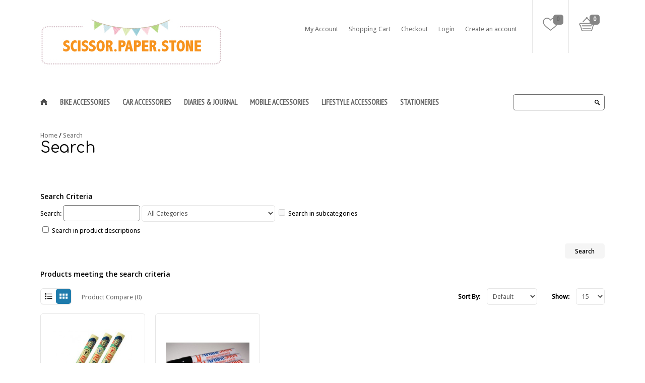

--- FILE ---
content_type: text/html; charset=utf-8
request_url: https://www.scissorpaperstone.com.au/index.php?route=product/search&tag=Artline
body_size: 8646
content:
<!DOCTYPE html>
<!--[if IE 7]>                  <html class="ie7 no-js"  dir="ltr" lang="en">     <![endif]-->
<!--[if lte IE 8]>              <html class="ie8 no-js"  dir="ltr" lang="en">    <![endif]-->
<!--[if (gte IE 9)|!(IE)]><!--> <html class="not-ie no-js" dir="ltr" lang="en">  <!--<![endif]-->
<head>
	<title>Search</title>
	<base href="https://www.scissorpaperstone.com.au/" />
				<link href="https://www.scissorpaperstone.com.au/image/data/cart.png" rel="icon" />
			<meta name="viewport" content="width=device-width, initial-scale=1.0" />
	<!--Google Webfont -->
	<link href="https://fonts.googleapis.com/css?family=Open+Sans:400,600,700,800" rel="stylesheet" type="text/css">
	<link href="https://fonts.googleapis.com/css?family=Raleway:100" rel="stylesheet" type="text/css">
	<!-- CSS -->
	<link href="catalog/view/theme/dilecta/css/stylesheet.css" rel="stylesheet" type="text/css" />
 	<link rel="stylesheet" type="text/css" href="catalog/view/theme/dilecta/css/carousel.css" media="screen" />	
	<link rel="stylesheet" type="text/css" href="catalog/view/theme/dilecta/css/slider/settings.css" media="screen" />
	<!-- Javascript -->
	<script type="text/javascript" src="catalog/view/theme/dilecta/js/jquery-1.7.2.min.js"></script>
	<script type="text/javascript" src="catalog/view/theme/dilecta/js/jquery.tweet.js"></script> 
	<script type="text/javascript" src="catalog/view/theme/dilecta/js/slider/jquery.themepunch.plugins.min.js"></script>
	<script type="text/javascript" src="catalog/view/theme/dilecta/js/slider/jquery.themepunch.revolution.min.js"></script>
	<script type="text/javascript">var rtl = 0;</script>
	<script type="text/javascript" src="catalog/view/theme/dilecta/js/jquery-workarounds.js"></script>
	<script type="text/javascript" src="catalog/view/theme/dilecta/js/jquery.jcarousel.min.js"></script>
	<script type="text/javascript" src="catalog/view/theme/dilecta/js/jquery.flexslider-min.js"></script>
		
	<!-- Cloud Zoom -->
		
	<script src="catalog/view/theme/dilecta/js/jquery.jqzoom-core.js" type="text/javascript"></script>
	<link rel="stylesheet" href="catalog/view/theme/dilecta/css/jquery.jqzoom.css" type="text/css" />
	
	<!-- OPENCART JS -->
	<script type="text/javascript" src="catalog/view/theme/dilecta/js/jquery/ui/jquery-ui-1.8.16.custom.min.js"></script>
	<link rel="stylesheet" type="text/css" href="catalog/view/theme/dilecta/js/jquery/ui/themes/ui-lightness/jquery-ui-1.8.16.custom.css" />
	<script type="text/javascript" src="catalog/view/javascript/jquery/tabs.js"></script>
	<script type="text/javascript" src="catalog/view/javascript/jquery/colorbox/jquery.colorbox.js"></script>
	<link rel="stylesheet" type="text/css" href="catalog/view/javascript/jquery/colorbox/colorbox.css" media="screen" />
	<script type="text/javascript" src="catalog/view/javascript/jquery/ui/external/jquery.cookie.js"></script>
	
						<link href="catalog/view/theme/dilecta/css/color_1.css" rel="stylesheet" type="text/css" />
					<script type="text/javascript" src="catalog/view/javascript/jquery/jquery.total-storage.min.js"></script>
		<script type="text/javascript">

  var _gaq = _gaq || [];
  _gaq.push(['_setAccount', 'UA-44602790-1']);
  _gaq.push(['_trackPageview']);

  (function() {
    var ga = document.createElement('script'); ga.type = 'text/javascript'; ga.async = true;
    ga.src = ('https:' == document.location.protocol ? 'https://ssl' : 'http://www') + '.google-analytics.com/ga.js';
    var s = document.getElementsByTagName('script')[0]; s.parentNode.insertBefore(ga, s);
  })();

</script>	
		
					<link href="catalog/view/theme/dilecta/css/responsive.css" rel="stylesheet" type="text/css" />
				
	<!-- Cleve Settings -->
	
		
				<link href='//fonts.googleapis.com/css?family=PT Sans Narrow&v1' rel='stylesheet' type='text/css'>
								<link href='//fonts.googleapis.com/css?family=Armata&v1' rel='stylesheet' type='text/css'>
										<link href='//fonts.googleapis.com/css?family=Comfortaa&v1' rel='stylesheet' type='text/css'>
								<link href='//fonts.googleapis.com/css?family=Droid Sans&v1' rel='stylesheet' type='text/css'>
						<link href='//fonts.googleapis.com/css?family=standard&v1' rel='stylesheet' type='text/css'>
						<link href='//fonts.googleapis.com/css?family=standard&v1' rel='stylesheet' type='text/css'>
				
	<style type="text/css">
	
				
						body, a { font-family:Droid Sans !important; }
									body, a { font-size:13px !important; }
									header .top .top-right .wishlist a, header .top .top-right #cart_block .cart-heading, header .top .top-right .language-currency .switcher p a, .products-grid > div .sale, .product-list > div .sale { font-size:12px !important; }
												.navigation_container nav > ul > li > a { font-family:PT Sans Narrow !important; }
									.navigation_container nav > ul > li > a { font-size:15px !important; }
						
									.product-info .right .price p { font-size:28px !important; }
									.product-list > div .price, .products-grid > div .price { font-size:18px !important; }
									header .top .top-right #cart_block .content ul.items-in-shopping-cart li .price { font-size:16px !important; }
									.price-old, .product-info .right .price span { font-size:14px !important; }
						
									.name a { font-size:13px !important; }
						
									#content h1, #content h2, #content h3, #content h4, #content h5, #content h6, .custom-font, .box-heading, box-title { font-size:14px !important; }
						
									footer .footer-panels .footer-title h3, footer #custom-footer > div > div > div h3 { font-family:Armata !important; }
									footer .footer-panels .footer-title h3, footer #custom-footer > div > div > div h3 { font-size:14px !important; }
						
									#page-title h2 { font-family:Comfortaa !important; }
									d#page-title h2 { font-size:11px !important; }
			
									.button { font-size:12px !important; }
						
									.slider-text-3 { font-size:45px; }
						
									.slider-text-2 { font-size:80px; }
						
				
				
						h1, h2, h3, h4, h5, h6 { color:#000000 !important; }
									body { color:#000000 !important; }
									a { color:#6b6b6b !important; }
									a:hover, header .top .top-right .language-currency .switcher .option ul li a:hover, .navigation_container nav > ul > li > .sub-menu > ul > li:hover > a, .navigation_container nav > ul > li > .sub-menu > ul > li > .sub-menu a:hover, .navigation_container nav > ul > li > .sub-menu > ul > li > .sub-menu a:hover, .box-category ul li a.active { color:#575557 !important; }
			header .top .top-right #cart_block .content ul.items-in-shopping-cart li .close:hover, div.notification .close:hover { background-color:#575557 !important; }
			.product-list > div:hover, .products-grid > div:hover { border:1px solid #575557 !important; }
									header .top .top-right #cart_block .content ul.items-in-shopping-cart li .price, header .top .top-right #cart_block .content ul.items-in-shopping-cart li .price, header .top .top-right #cart_block .content .saldo-action .saldo ul li span, .cart-total td.right, .cart-info tbody .price, .cart-info tbody .total, .checkout-product tfoot .total, .product-list > div .price, .products-grid > div .price, .product-info .right .price p { color:#a33848 !important; }
			.product-list > div .cart a, .products-grid > div .sale, .product-list > div .sale, .product-info .right .add-to-cart, .products-grid > div .on-hover .add-to-cart { background-color:#a33848 !important;transition: opacity 0.2s;-webkit-transition: opacity 0.2s;-moz-transition: opacity 0.2s; }
			.product-list > div .cart a:hover, .product-info .right .add-to-cart:hover, .products-grid > div .on-hover .add-to-cart:hover { opacity:0.75 !important;filter: alpha(opacity=75);-moz-opacity:0.75;-khtml-opacity: 0.75; }
									.name a { color:#575557 !important; }
									footer #custom-footer { background:#ffffff !important; }
									footer #custom-footer { border-top:1px solid #ffffff !important;border-bottom:1px solid #ffffff !important; }
									footer #custom-footer > div > div > div h3 { color:#000000 !important; }
									footer #custom-footer > div > div > div { color:#4f4f4f !important; }
									footer #custom-footer > div > div > div a, ul.tweet_list li .tweet_text a { color:#fff8ad !important; }
									header .top .top-right #cart_block { background-color:#858585 !important; }
									header .top .top-right .wishlist { background-color:#858585 !important;transition: opacity 0.2s;-webkit-transition: opacity 0.2s;-moz-transition: opacity 0.2s; }
			header .top .top-right .wishlist:hover { opacity:0.75 !important;filter: alpha(opacity=75);-moz-opacity:0.75;-khtml-opacity: 0.75; }
									.navigation_container { background:#ffffff !important; }
									.navigation_container, .mobile-navigation .categories-mobile-links ul li { border-top:1px solid #ffffff !important; }
									.navigation_container nav > ul > li > a, .mobile-navigation .click-menu, .mobile-navigation .categories-mobile-links > ul > li > a, .mobile-navigation .categories-mobile-links > ul > li > ul > li > a { color:#666666 !important; }
									.navigation_container nav > ul > li:hover > a { color:#737373 !important; }
									input[type=text], input[type=password], textarea { background:#ffffff !important; }
									input[type=text], input[type=password], textarea { border:1px solid #6e6e6e !important; }
									input[type=text]:focus, input[type=password]:focus, textarea:focus { border:1px solid #e2ff40 !important; }
									#page-title { background:#ffffff !important; }
									#page-title { border-top:1px solid #ffffff !important;border-bottom:1px solid #ffffff !important; }
									.bg-banners { background:#ffffff !important; }
									.bg-banners { border-bottom:1px solid #ffffff !important; }
									header .top .top-right #cart_block .content, header .top .top-right .language-currency .switcher .option ul, .navigation_container nav > ul > li > .sub-menu, div.notification, .cart-module > div, .product-info .custom-block-product { border-top:5px solid #e2ff40 !important; }
			.navigation_container nav > ul > li > .sub-menu .sub-menu { border-left:5px solid #e2ff40 !important; }
									.fullwidthbanner-container { background:#ffffff !important; }
									.button, .button-slider2 { background:#f5f5f5 !important; }
									.button:hover, .button-slider2:hover { background:#ffffff !important; }
									.button, .button-slider2 { color:#000000 !important; }
									.button-two, .buttons .left .button, .buttons .center .button, .button-slider { background:#f5f5f5 !important; }
									.button-two:hover, .buttons .left .button:hover, .buttons .center .button:hover, .button-slider:hover { background:#28ced4 !important; }
									.button-two, .buttons .left .button, .buttons .center .button, .button-slider { color:#000000 !important; }
						
				
	</style>
		
		
		<!--[if lt IE 9]> 
	<script src="http://html5shim.googlecode.com/svn/trunk/html5.js"></script> 
	<![endif]--> 
	<!--[if IE 7]>
	<link rel="stylesheet" type="text/css" href="catalog/view/theme/dilecta/css/ie7.css" />
	<![endif]-->
</head>
<body>

<div id="notification"></div>

<div id="fb-root"></div>
<script>(function(d, s, id) {
  var js, fjs = d.getElementsByTagName(s)[0];
  if (d.getElementById(id)) return;
  js = d.createElement(s); js.id = id;
  js.src = "//connect.facebook.net/en_US/all.js#xfbml=1";
  fjs.parentNode.insertBefore(js, fjs);
}(document, 'script', 'facebook-jssdk'));</script>
	
	<header>	
		<!-- Top -->
		
		<div class="top set-size clearfix">
		
				
			<!-- Logo -->
			
			<h1 class="float-left"><a href="https://www.scissorpaperstone.com.au/index.php?route=common/home"><img src="https://www.scissorpaperstone.com.au/image/data/scissorpaperstone-sitelogo.jpg" alt="scissor.paper.stone - scissorpaperstone.com.au" title="scissor.paper.stone - scissorpaperstone.com.au" /></a></h1>
						
			<!-- Top Right -->
			
			<div class="top-right">
			
				
			<!-- Wishlist --><div class="wishlist"><a href="https://www.scissorpaperstone.com.au/index.php?route=account/wishlist">0</a></div>					
				
				
				<div id="cart_block">

	<!-- Cart heading --><div class="cart-heading">0<span style="display:none">$0.00</span></div>


	<div class="content">
  
		<div class="content-arrow"></div>
		
		    <div class="empty" style="padding:50px 40px;text-align:center">Your shopping cart is empty!</div>
        
  </div>
  
</div>
				
				<!-- Language && Currency -->
				
				<div class="language-currency">
				
															
				</div>
				
				<!-- End Language && Currency -->
				
				<!-- Menu -->
				
				<ul class="menu">
				
					<li><a href="https://www.scissorpaperstone.com.au/index.php?route=account/account">My Account</a></li>
					<li><a href="https://www.scissorpaperstone.com.au/index.php?route=checkout/cart">Shopping Cart</a></li>
					<li><a href="https://www.scissorpaperstone.com.au/index.php?route=checkout/checkout">Checkout</a></li>
					
						<li><a href="https://www.scissorpaperstone.com.au/index.php?route=account/login">Login</a></li>		
							
					
						<li><a href="https://www.scissorpaperstone.com.au/index.php?route=account/register">Create an account</a></li>		
							
				
				</ul>
			
				<!-- End Menu -->
								
			</div>
			
			<!-- End Top Right -->
					
		</div>
		
		<!-- End Top -->
		
		<!-- Navigation -->
			
						
		<div class="navigation_container">
			<div class="set-size clearfix">
				
																		
				<nav>
				
					<ul>
					
						<li><a href="https://www.scissorpaperstone.com.au/index.php?route=common/home" class="home"></a></li>
													
												<li><a href="https://www.scissorpaperstone.com.au/index.php?route=product/category&amp;path=103" class="effect-hover">BIKE ACCESSORIES</a>
							
														<!-- SubMenu -->
							
							<div class="sub-menu column-1">
								<div class="arrow-categories"></div>
								<ul>
									
																		
						<li><a href="https://www.scissorpaperstone.com.au/index.php?route=product/category&amp;path=103_108">BIKE INNERTUBE (0)</a>
													</li>							
				
																		
						<li><a href="https://www.scissorpaperstone.com.au/index.php?route=product/category&amp;path=103_104">BIKE LIGHTS (2)</a>
													</li>							
				
																		
						<li><a href="https://www.scissorpaperstone.com.au/index.php?route=product/category&amp;path=103_105">BIKE LOCKS (1)</a>
													</li>							
				
																		
						<li><a href="https://www.scissorpaperstone.com.au/index.php?route=product/category&amp;path=103_115">BIKE PUMP (0)</a>
													</li>							
				
																		
						<li><a href="https://www.scissorpaperstone.com.au/index.php?route=product/category&amp;path=103_106">BIKE TOOLKIT (0)</a>
													</li>							
				
																		
						<li><a href="https://www.scissorpaperstone.com.au/index.php?route=product/category&amp;path=103_107">BIKE TYRES (0)</a>
													</li>							
				
																	
								</ul>
							</div>
													
						</li>
												<li><a href="https://www.scissorpaperstone.com.au/index.php?route=product/category&amp;path=102" class="effect-hover">CAR ACCESSORIES</a>
							
														<!-- SubMenu -->
							
							<div class="sub-menu column-1">
								<div class="arrow-categories"></div>
								<ul>
									
																		
						<li><a href="https://www.scissorpaperstone.com.au/index.php?route=product/category&amp;path=102_113">Jump Starter Kit (0)</a>
													</li>							
				
																	
								</ul>
							</div>
													
						</li>
												<li><a href="https://www.scissorpaperstone.com.au/index.php?route=product/category&amp;path=80" class="effect-hover">DIARIES &amp; JOURNAL</a>
							
														<!-- SubMenu -->
							
							<div class="sub-menu column-1">
								<div class="arrow-categories"></div>
								<ul>
									
																		
						<li><a href="https://www.scissorpaperstone.com.au/index.php?route=product/category&amp;path=80_96">Daily Log Book (2)</a>
													</li>							
				
																		
						<li><a href="https://www.scissorpaperstone.com.au/index.php?route=product/category&amp;path=80_93">Journal &amp; Notebook (5)</a>
													</li>							
				
																	
								</ul>
							</div>
													
						</li>
												<li><a href="https://www.scissorpaperstone.com.au/index.php?route=product/category&amp;path=33" class="effect-hover">MOBILE ACCESSORIES</a>
							
														<!-- SubMenu -->
							
							<div class="sub-menu column-1">
								<div class="arrow-categories"></div>
								<ul>
									
																		
						<li><a href="https://www.scissorpaperstone.com.au/index.php?route=product/category&amp;path=33_60">iPad Accessories (6)</a>
													</li>							
				
																		
						<li><a href="https://www.scissorpaperstone.com.au/index.php?route=product/category&amp;path=33_59">iPhone Accessories (11)</a>
													</li>							
				
																	
								</ul>
							</div>
													
						</li>
												<li><a href="https://www.scissorpaperstone.com.au/index.php?route=product/category&amp;path=72" class="effect-hover">LIFESTYLE ACCESSORIES</a>
							
														<!-- SubMenu -->
							
							<div class="sub-menu column-1">
								<div class="arrow-categories"></div>
								<ul>
									
																		
						<li><a href="https://www.scissorpaperstone.com.au/index.php?route=product/category&amp;path=72_95">Album (2)</a>
													</li>							
				
																		
						<li><a href="https://www.scissorpaperstone.com.au/index.php?route=product/category&amp;path=72_91">Bags &amp; Cases (6)</a>
													</li>							
				
																		
						<li><a href="https://www.scissorpaperstone.com.au/index.php?route=product/category&amp;path=72_92">Craft Paper (1)</a>
													</li>							
				
																		
						<li><a href="https://www.scissorpaperstone.com.au/index.php?route=product/category&amp;path=72_94">Summer Blanket (1)</a>
													</li>							
				
																		
						<li><a href="https://www.scissorpaperstone.com.au/index.php?route=product/category&amp;path=72_89">Cards (4)</a>
													</li>							
				
																		
						<li><a href="https://www.scissorpaperstone.com.au/index.php?route=product/category&amp;path=72_74">Ladies accessories (3)</a>
													</li>							
				
																	
								</ul>
							</div>
													
						</li>
												<li><a href="https://www.scissorpaperstone.com.au/index.php?route=product/category&amp;path=75" class="effect-hover">STATIONERIES</a>
							
														<!-- SubMenu -->
							
							<div class="sub-menu column-1">
								<div class="arrow-categories"></div>
								<ul>
									
																		
						<li><a href="https://www.scissorpaperstone.com.au/index.php?route=product/category&amp;path=75_79">Bookends (1)</a>
													</li>							
				
																		
						<li><a href="https://www.scissorpaperstone.com.au/index.php?route=product/category&amp;path=75_97">Bookmark (1)</a>
													</li>							
				
																		
						<li><a href="https://www.scissorpaperstone.com.au/index.php?route=product/category&amp;path=75_98">Document Organizer (0)</a>
													</li>							
				
																		
						<li><a href="https://www.scissorpaperstone.com.au/index.php?route=product/category&amp;path=75_101">Marker Pen (Permanent/White Board) (2)</a>
													</li>							
				
																		
						<li><a href="https://www.scissorpaperstone.com.au/index.php?route=product/category&amp;path=75_99">Pen Holder (1)</a>
													</li>							
				
																		
						<li><a href="https://www.scissorpaperstone.com.au/index.php?route=product/category&amp;path=75_78">Pencil Sharpener (1)</a>
													</li>							
				
																		
						<li><a href="https://www.scissorpaperstone.com.au/index.php?route=product/category&amp;path=75_76">Stapler (5)</a>
													</li>							
				
																		
						<li><a href="https://www.scissorpaperstone.com.au/index.php?route=product/category&amp;path=75_77">Tape Dispenser (2)</a>
													</li>							
				
																	
								</ul>
							</div>
													
						</li>
												
					</ul>
				
				</nav>
								
				<!-- Search -->
				
				<div class="search">
					
					<div class="button-search"></div>
    				<input type="text" name="search" class="enterkey autoclear" value="" />
					
				</div>
				
				<!-- End Search -->
				
						
				<!-- Mobile Navigation -->
				
				<div class="mobile-navigation">
				
					<div class="click-menu">MENU</div>
					
					<div class="categories-mobile-links">
					
						<ul>
							
										
														<li class="mobile"><div class="plus"></div><a href="https://www.scissorpaperstone.com.au/index.php?route=product/category&amp;path=103">BIKE ACCESSORIES</a>
							
																<ul>
								
																		<li class="mobile"><a href="https://www.scissorpaperstone.com.au/index.php?route=product/category&amp;path=103_108">BIKE INNERTUBE (0)</a></li>
																		<li class="mobile"><a href="https://www.scissorpaperstone.com.au/index.php?route=product/category&amp;path=103_104">BIKE LIGHTS (2)</a></li>
																		<li class="mobile"><a href="https://www.scissorpaperstone.com.au/index.php?route=product/category&amp;path=103_105">BIKE LOCKS (1)</a></li>
																		<li class="mobile"><a href="https://www.scissorpaperstone.com.au/index.php?route=product/category&amp;path=103_115">BIKE PUMP (0)</a></li>
																		<li class="mobile"><a href="https://www.scissorpaperstone.com.au/index.php?route=product/category&amp;path=103_106">BIKE TOOLKIT (0)</a></li>
																		<li class="mobile"><a href="https://www.scissorpaperstone.com.au/index.php?route=product/category&amp;path=103_107">BIKE TYRES (0)</a></li>
																	
								</ul>
																
							</li>
														<li class="mobile"><div class="plus"></div><a href="https://www.scissorpaperstone.com.au/index.php?route=product/category&amp;path=102">CAR ACCESSORIES</a>
							
																<ul>
								
																		<li class="mobile"><a href="https://www.scissorpaperstone.com.au/index.php?route=product/category&amp;path=102_113">Jump Starter Kit (0)</a></li>
																	
								</ul>
																
							</li>
														<li class="mobile"><div class="plus"></div><a href="https://www.scissorpaperstone.com.au/index.php?route=product/category&amp;path=80">DIARIES &amp; JOURNAL</a>
							
																<ul>
								
																		<li class="mobile"><a href="https://www.scissorpaperstone.com.au/index.php?route=product/category&amp;path=80_96">Daily Log Book (2)</a></li>
																		<li class="mobile"><a href="https://www.scissorpaperstone.com.au/index.php?route=product/category&amp;path=80_93">Journal &amp; Notebook (5)</a></li>
																	
								</ul>
																
							</li>
														<li class="mobile"><div class="plus"></div><a href="https://www.scissorpaperstone.com.au/index.php?route=product/category&amp;path=33">MOBILE ACCESSORIES</a>
							
																<ul>
								
																		<li class="mobile"><a href="https://www.scissorpaperstone.com.au/index.php?route=product/category&amp;path=33_60">iPad Accessories (6)</a></li>
																		<li class="mobile"><a href="https://www.scissorpaperstone.com.au/index.php?route=product/category&amp;path=33_59">iPhone Accessories (11)</a></li>
																	
								</ul>
																
							</li>
														<li class="mobile"><div class="plus"></div><a href="https://www.scissorpaperstone.com.au/index.php?route=product/category&amp;path=72">LIFESTYLE ACCESSORIES</a>
							
																<ul>
								
																		<li class="mobile"><a href="https://www.scissorpaperstone.com.au/index.php?route=product/category&amp;path=72_95">Album (2)</a></li>
																		<li class="mobile"><a href="https://www.scissorpaperstone.com.au/index.php?route=product/category&amp;path=72_91">Bags &amp; Cases (6)</a></li>
																		<li class="mobile"><a href="https://www.scissorpaperstone.com.au/index.php?route=product/category&amp;path=72_92">Craft Paper (1)</a></li>
																		<li class="mobile"><a href="https://www.scissorpaperstone.com.au/index.php?route=product/category&amp;path=72_94">Summer Blanket (1)</a></li>
																		<li class="mobile"><a href="https://www.scissorpaperstone.com.au/index.php?route=product/category&amp;path=72_89">Cards (4)</a></li>
																		<li class="mobile"><a href="https://www.scissorpaperstone.com.au/index.php?route=product/category&amp;path=72_74">Ladies accessories (3)</a></li>
																	
								</ul>
																
							</li>
														<li class="mobile"><div class="plus"></div><a href="https://www.scissorpaperstone.com.au/index.php?route=product/category&amp;path=75">STATIONERIES</a>
							
																<ul>
								
																		<li class="mobile"><a href="https://www.scissorpaperstone.com.au/index.php?route=product/category&amp;path=75_79">Bookends (1)</a></li>
																		<li class="mobile"><a href="https://www.scissorpaperstone.com.au/index.php?route=product/category&amp;path=75_97">Bookmark (1)</a></li>
																		<li class="mobile"><a href="https://www.scissorpaperstone.com.au/index.php?route=product/category&amp;path=75_98">Document Organizer (0)</a></li>
																		<li class="mobile"><a href="https://www.scissorpaperstone.com.au/index.php?route=product/category&amp;path=75_101">Marker Pen (Permanent/White Board) (2)</a></li>
																		<li class="mobile"><a href="https://www.scissorpaperstone.com.au/index.php?route=product/category&amp;path=75_99">Pen Holder (1)</a></li>
																		<li class="mobile"><a href="https://www.scissorpaperstone.com.au/index.php?route=product/category&amp;path=75_78">Pencil Sharpener (1)</a></li>
																		<li class="mobile"><a href="https://www.scissorpaperstone.com.au/index.php?route=product/category&amp;path=75_76">Stapler (5)</a></li>
																		<li class="mobile"><a href="https://www.scissorpaperstone.com.au/index.php?route=product/category&amp;path=75_77">Tape Dispenser (2)</a></li>
																	
								</ul>
																
							</li>
								
										

						</ul>
					
					</div>
				
				</div>
				
				<!-- End Mobile Navigation -->
						
			</div>
		</div>
		
		<!-- End Navigation -->
			
	</header>
	
	<!-- SLIDER -->
	
		
	<!-- END SLIDER -->
	

	<!-- Page Title -->
	
	<section id="page-title">
	
		<div class="set-size-grid">
			
						 <a href="https://www.scissorpaperstone.com.au/index.php?route=common/home">Home</a>
						/ <a href="https://www.scissorpaperstone.com.au/index.php?route=product/search&amp;tag=Artline">Search</a>
						<h2>Search</h2>
		
		</div>
	
	</section>
	
	<!-- End Page Title -->
	
	<!-- Content -->
	
	<section id="content" class="set-size clearfix">

				
				
		<div class="grid-12 float-left" style="padding-top:0px !important">
			
			<div class="box">
			
  <h2 class="box-title">Search Criteria</h2>
  
  <div class="content">
    <p>Search:            <input type="text" name="search" value="" onclick="this.value = '';" onkeydown="this.style.color = '000000'" style="color: #999;" />
            <select name="category_id">
        <option value="0">All Categories</option>
                        <option value="103">BIKE ACCESSORIES</option>
                                <option value="108">&nbsp;&nbsp;&nbsp;&nbsp;&nbsp;&nbsp;BIKE INNERTUBE</option>
                                        <option value="104">&nbsp;&nbsp;&nbsp;&nbsp;&nbsp;&nbsp;BIKE LIGHTS</option>
                                        <option value="105">&nbsp;&nbsp;&nbsp;&nbsp;&nbsp;&nbsp;BIKE LOCKS</option>
                                        <option value="115">&nbsp;&nbsp;&nbsp;&nbsp;&nbsp;&nbsp;BIKE PUMP</option>
                                        <option value="106">&nbsp;&nbsp;&nbsp;&nbsp;&nbsp;&nbsp;BIKE TOOLKIT</option>
                                        <option value="107">&nbsp;&nbsp;&nbsp;&nbsp;&nbsp;&nbsp;BIKE TYRES</option>
                                                <option value="102">CAR ACCESSORIES</option>
                                <option value="113">&nbsp;&nbsp;&nbsp;&nbsp;&nbsp;&nbsp;Jump Starter Kit</option>
                                                <option value="80">DIARIES &amp; JOURNAL</option>
                                <option value="96">&nbsp;&nbsp;&nbsp;&nbsp;&nbsp;&nbsp;Daily Log Book</option>
                                        <option value="93">&nbsp;&nbsp;&nbsp;&nbsp;&nbsp;&nbsp;Journal &amp; Notebook</option>
                                                <option value="33">MOBILE ACCESSORIES</option>
                                <option value="60">&nbsp;&nbsp;&nbsp;&nbsp;&nbsp;&nbsp;iPad Accessories</option>
                                        <option value="59">&nbsp;&nbsp;&nbsp;&nbsp;&nbsp;&nbsp;iPhone Accessories</option>
                                                <option value="72">LIFESTYLE ACCESSORIES</option>
                                <option value="95">&nbsp;&nbsp;&nbsp;&nbsp;&nbsp;&nbsp;Album</option>
                                        <option value="91">&nbsp;&nbsp;&nbsp;&nbsp;&nbsp;&nbsp;Bags &amp; Cases</option>
                                        <option value="92">&nbsp;&nbsp;&nbsp;&nbsp;&nbsp;&nbsp;Craft Paper</option>
                                        <option value="94">&nbsp;&nbsp;&nbsp;&nbsp;&nbsp;&nbsp;Summer Blanket</option>
                                        <option value="89">&nbsp;&nbsp;&nbsp;&nbsp;&nbsp;&nbsp;Cards</option>
                                        <option value="74">&nbsp;&nbsp;&nbsp;&nbsp;&nbsp;&nbsp;Ladies accessories</option>
                                                <option value="75">STATIONERIES</option>
                                <option value="79">&nbsp;&nbsp;&nbsp;&nbsp;&nbsp;&nbsp;Bookends</option>
                                        <option value="97">&nbsp;&nbsp;&nbsp;&nbsp;&nbsp;&nbsp;Bookmark</option>
                                        <option value="98">&nbsp;&nbsp;&nbsp;&nbsp;&nbsp;&nbsp;Document Organizer</option>
                                        <option value="101">&nbsp;&nbsp;&nbsp;&nbsp;&nbsp;&nbsp;Marker Pen (Permanent/White Board)</option>
                                        <option value="99">&nbsp;&nbsp;&nbsp;&nbsp;&nbsp;&nbsp;Pen Holder</option>
                                        <option value="78">&nbsp;&nbsp;&nbsp;&nbsp;&nbsp;&nbsp;Pencil Sharpener</option>
                                        <option value="76">&nbsp;&nbsp;&nbsp;&nbsp;&nbsp;&nbsp;Stapler</option>
                                        <option value="77">&nbsp;&nbsp;&nbsp;&nbsp;&nbsp;&nbsp;Tape Dispenser</option>
                                      </select>
            <input type="checkbox" name="sub_category" value="1" id="sub_category" />
            <label for="sub_category">Search in subcategories</label>
    </p>
        <input type="checkbox" name="description" value="1" id="description" />
        <label for="description">Search in product descriptions</label>
  </div>

  <div class="buttons">
    <div class="right"><input type="button" value="Search" id="button-search" class="button" /></div>
  </div>
  
  </div>
  
  <h2 style="padding-top:20px">Products meeting the search criteria</h2>
    <div class="product-filter">
	 <div class="display"><div class="display-list" onclick="display('list');">List</div><div class="active-display-grid" onclick="display('grid');">Grid</div></div>
  	<div class="product-compare"><a href="https://www.scissorpaperstone.com.au/index.php?route=product/compare" id="compare-total">Product Compare (0)</a></div>
    <div class="limit"><b>Show:</b>
      <select onchange="location = this.value;">
                        <option value="http://www.scissorpaperstone.com.au/index.php?route=product/search&amp;tag=Artline&amp;limit=15" selected="selected">15</option>
                                <option value="http://www.scissorpaperstone.com.au/index.php?route=product/search&amp;tag=Artline&amp;limit=25">25</option>
                                <option value="http://www.scissorpaperstone.com.au/index.php?route=product/search&amp;tag=Artline&amp;limit=50">50</option>
                                <option value="http://www.scissorpaperstone.com.au/index.php?route=product/search&amp;tag=Artline&amp;limit=75">75</option>
                                <option value="http://www.scissorpaperstone.com.au/index.php?route=product/search&amp;tag=Artline&amp;limit=100">100</option>
                      </select>
    </div>
    <div class="sort"><b>Sort By:</b>
      <select onchange="location = this.value;" style="max-width:100px">
                        <option value="http://www.scissorpaperstone.com.au/index.php?route=product/search&amp;sort=p.sort_order&amp;order=ASC&amp;tag=Artline" selected="selected">Default</option>
                                <option value="http://www.scissorpaperstone.com.au/index.php?route=product/search&amp;sort=pd.name&amp;order=ASC&amp;tag=Artline">Name (A - Z)</option>
                                <option value="http://www.scissorpaperstone.com.au/index.php?route=product/search&amp;sort=pd.name&amp;order=DESC&amp;tag=Artline">Name (Z - A)</option>
                                <option value="http://www.scissorpaperstone.com.au/index.php?route=product/search&amp;sort=p.price&amp;order=ASC&amp;tag=Artline">Price (Low &gt; High)</option>
                                <option value="http://www.scissorpaperstone.com.au/index.php?route=product/search&amp;sort=p.price&amp;order=DESC&amp;tag=Artline">Price (High &gt; Low)</option>
                                <option value="http://www.scissorpaperstone.com.au/index.php?route=product/search&amp;sort=rating&amp;order=DESC&amp;tag=Artline">Rating (Highest)</option>
                                <option value="http://www.scissorpaperstone.com.au/index.php?route=product/search&amp;sort=rating&amp;order=ASC&amp;tag=Artline">Rating (Lowest)</option>
                                <option value="http://www.scissorpaperstone.com.au/index.php?route=product/search&amp;sort=p.model&amp;order=ASC&amp;tag=Artline">Model (A - Z)</option>
                                <option value="http://www.scissorpaperstone.com.au/index.php?route=product/search&amp;sort=p.model&amp;order=DESC&amp;tag=Artline">Model (Z - A)</option>
                      </select>
    </div>
  </div>
			
  <div class="product-list" style="display:none;">
        
						<!-- Product -->
						
						<div>
							
							<div class="left">
								
																<div class="image"><a href="https://www.scissorpaperstone.com.au/index.php?route=product/product&amp;product_id=113&amp;tag=Artline"><img src="https://www.scissorpaperstone.com.au/image/cache/data/Artline/70/artline70-250x250.JPG" title="Artline Permanent Marker 70 (EK-70) - Per Dozen (12 units)" alt="Artline Permanent Marker 70 (EK-70) - Per Dozen (12 units)" /></a></div>
								
								<div class="name">
								
							  		<a href="https://www.scissorpaperstone.com.au/index.php?route=product/product&amp;product_id=113&amp;tag=Artline">Artline Permanent Marker 70 (EK-70) - Per Dozen (12 units)</a>
									
									<p>Artline 70 (EK-70) Permanent Marker (50th Anniversary Limited Edition)

Celebrating its 50th Anniv..</p>
      		
								</div>
							
							</div>
							
							<div class="right">

																							        <div class="price">$26.00</div>
						        																
								<div class="cart"><a onclick="addToCart('113');"></a></div>
								
								<div class="wish-list"><a onclick="addToWishList('113');">Add to Wish List</a><br /><a onclick="addToCompare('113');">Add to Compare</a></div>
																
							</div>
							
							<p class="clears"></p>

						</div>
						
						<!-- End Product -->
	 
        
						<!-- Product -->
						
						<div>
							
							<div class="left">
								
																<div class="image"><a href="https://www.scissorpaperstone.com.au/index.php?route=product/product&amp;product_id=114&amp;tag=Artline"><img src="https://www.scissorpaperstone.com.au/image/cache/data/Artline/500A/500a1-250x250.jpg" title="Artline Whiteboard Marker 500A (EK-500A) - Per Dozen (12 units)" alt="Artline Whiteboard Marker 500A (EK-500A) - Per Dozen (12 units)" /></a></div>
								
								<div class="name">
								
							  		<a href="https://www.scissorpaperstone.com.au/index.php?route=product/product&amp;product_id=114&amp;tag=Artline">Artline Whiteboard Marker 500A (EK-500A) - Per Dozen (12 units)</a>
									
									<p>Artline 500A Whiteboard Marker

The Artline 500A contains dry erase ink. Ideal for use with enamel..</p>
      		
								</div>
							
							</div>
							
							<div class="right">

																							        <div class="price">$26.00</div>
						        																
								<div class="cart"><a onclick="addToCart('114');"></a></div>
								
								<div class="wish-list"><a onclick="addToWishList('114');">Add to Wish List</a><br /><a onclick="addToCompare('114');">Add to Compare</a></div>
																
							</div>
							
							<p class="clears"></p>

						</div>
						
						<!-- End Product -->
	 
      </div>
	
  <div class="product-grid">
  
			<!-- Products -->
			
			<div class="overflow-products clearfix">
			
				<div class="products-grid product-5 grid-9-product-5">
				
 				   
						<!-- Product -->
						<div>
						
							<div class="left">
							
								<!-- Image -->
								
																<div class="image"><a href="https://www.scissorpaperstone.com.au/index.php?route=product/product&amp;product_id=113&amp;tag=Artline"><img src="https://www.scissorpaperstone.com.au/image/cache/data/Artline/70/artline70-250x250.JPG" alt="Artline Permanent Marker 70 (EK-70) - Per Dozen (12 units)" /></a></div>
										
													
							</div>
							
							<div class="right">
								
								<div class="off-hover">
																											
									<div class="name"><a href="https://www.scissorpaperstone.com.au/index.php?route=product/product&amp;product_id=113&amp;tag=Artline">Artline Permanent Marker 70 (EK-70) - Per Dozen (12 units)</a></div>
						        						        <div class="price">
						          						          $26.00						          						        </div>
						        								
								</div>
								
								<div class="on-hover">
								
									<!-- Add to cart -->
									
									<a onclick="addToCart('113');" class="add-to-cart"></a>
									
									<!-- Links hover products -->
									
									<ul class="links">
									
										<li><a onclick="addToWishList('113');">Add to Wish List</a></li>
										<li><a onclick="addToCompare('113');">Add to Compare</a></li>
									
									</ul>

								</div>
																					
							</div>
						
						</div>
						<!-- End Product -->
						
    				
						<!-- Product -->
						<div>
						
							<div class="left">
							
								<!-- Image -->
								
																<div class="image"><a href="https://www.scissorpaperstone.com.au/index.php?route=product/product&amp;product_id=114&amp;tag=Artline"><img src="https://www.scissorpaperstone.com.au/image/cache/data/Artline/500A/500a1-250x250.jpg" alt="Artline Whiteboard Marker 500A (EK-500A) - Per Dozen (12 units)" /></a></div>
										
													
							</div>
							
							<div class="right">
								
								<div class="off-hover">
																											
									<div class="name"><a href="https://www.scissorpaperstone.com.au/index.php?route=product/product&amp;product_id=114&amp;tag=Artline">Artline Whiteboard Marker 500A (EK-500A) - Per Dozen (12 units)</a></div>
						        						        <div class="price">
						          						          $26.00						          						        </div>
						        								
								</div>
								
								<div class="on-hover">
								
									<!-- Add to cart -->
									
									<a onclick="addToCart('114');" class="add-to-cart"></a>
									
									<!-- Links hover products -->
									
									<ul class="links">
									
										<li><a onclick="addToWishList('114');">Add to Wish List</a></li>
										<li><a onclick="addToCompare('114');">Add to Compare</a></li>
									
									</ul>

								</div>
																					
							</div>
						
						</div>
						<!-- End Product -->
						
    					
    				
				</div>
				
			</div>
    				
  </div>	
  
  <!-- END PRODUCT GRID -->
						
  <div class="pagination"><div class="results">Showing 1 to 2 of 2 (1 Pages)</div></div>
  <script type="text/javascript"><!--
$('#content input[name=\'search\']').keydown(function(e) {
	if (e.keyCode == 13) {
		$('#button-search').trigger('click');
	}
});

$('select[name=\'category_id\']').bind('change', function() {
	if (this.value == '0') {
		$('input[name=\'sub_category\']').attr('disabled', 'disabled');
		$('input[name=\'sub_category\']').removeAttr('checked');
	} else {
		$('input[name=\'sub_category\']').removeAttr('disabled');
	}
});

$('select[name=\'category_id\']').trigger('change');

$('#button-search').bind('click', function() {
	url = 'index.php?route=product/search';
	
	var search = $('#content input[name=\'search\']').attr('value');
	
	if (search) {
		url += '&search=' + encodeURIComponent(search);
	}

	var category_id = $('#content select[name=\'category_id\']').attr('value');
	
	if (category_id > 0) {
		url += '&category_id=' + encodeURIComponent(category_id);
	}
	
	var sub_category = $('#content input[name=\'sub_category\']:checked').attr('value');
	
	if (sub_category) {
		url += '&sub_category=true';
	}
		
	var filter_description = $('#content input[name=\'description\']:checked').attr('value');
	
	if (filter_description) {
		url += '&description=true';
	}

	location = url;
});

function display(view) {

	if (view == 'list') {
		$('.product-grid').css("display", "none");
		$('.product-list').css("display", "block");

		$('.display').html('<div class="active-display-list">List</div><div class="display-grid" onclick="display(\'grid\');">Grid</div>');
		
		$.cookie('display', 'list'); 
	} else {
	
		$('.product-grid').css("display", "block");
		$('.product-list').css("display", "none");
					
		$('.display').html('<div class="display-list" onclick="display(\'list\');">List</div><div class="active-display-grid">Grid</div>');
		
		$.cookie('display', 'grid');
	}
}

view = $.cookie('display');

if (view) {
	display(view);
}
//--></script> 
				
		</div>
		
		<!-- End Column center -->
	  
		
	  <div class="clears"></div>
	  
	    
  </section>
  
  <!-- End Content -->

	<!-- Footer -->
	
	<footer>
	
		
			
		<!-- Custom Footer -->
		
		<div id="custom-footer">
		
			<div class="set-size clearfix">
				
								<!-- About us -->
				
				<div class="grid-4 float-left"><div>
					
										<h3 class="about-us">About Us</h3>
										
					<p>
											
						Scissorpaperstone.com.au is an online retailer based in Burwood East, Victoria. We are specialised in unique fashion stationeries, gifts and mobile accessories. Our mission is to re-imagine simple products in ways that building a more satisfying, distinctive and fascinating world.<br />
<br />
FREE SHIPPING PROMOTION*<br />
*Free standard delivery to Australia for all orders over AU$80 per transaction. 											
					</p>
				
				</div></div>
				
				<!-- End About us -->
												<!-- Contact -->
				
				<div class="grid-4 float-left"><div>
					
										<h3 class="contact">Contact Us</h3>
										
					<ul class="list-contact">
						
												<li class="phone">
						
							<ul>
								
																<li>(+61) 03 8806 4356</li>
																								<li>(+61) 0412 872 882</li>
															
							</ul>
						
						</li>
																		<li class="email">
						
							<ul>
							
																<li><a href="/cdn-cgi/l/email-protection" class="__cf_email__" data-cfemail="8dfeece1e8fecdfeeee4fefee2fffdecfde8fffef9e2e3e8a3eee2e0a3ecf8">[email&#160;protected]</a></li>
																								<li><a href="/cdn-cgi/l/email-protection" class="__cf_email__" data-cfemail="afd8ceddddcec1dbd6efdcccc6dcdcc0dddfcedfcadddcdbc0c1ca81ccc0c281ceda">[email&#160;protected]</a></li>
															
							</ul>
						
						</li>
												
					</ul>
				
				</div></div>
				
				<!-- End Contact -->
																<!-- Facebook -->
				<div class="grid-4 float-left"><div>
				
										<h3 class="facebook">Join us @ Facebook</h3>
															
					<div id="facebook" style="margin-top:0px">
						
						<div style="margin:-7px 0px -5px -7px">
						<div class="fb-like-box fb_iframe_widget" profile_id="401356496661068" data-border-color="transparent" data-width="260" data-height="20" data-connections="20" data-colorscheme="light" data-stream="false" data-header="false" data-show-faces="true" fb-xfbml-state="rendered"></div>
						</div>
					
					</div>
				
				</div></div>
				<!-- End Facebook -->
							
			</div>
		
		</div>
		
		<!-- End Custom Footer -->
		
  				
		<div class="set-size clearfix">
		
			<div class="footer-navigation clearfix">
 					
 				 	
			    <div class="grid-3 float-left"><div class="footer-panels">

			    	<div class="footer-title"><h3>Information</h3></div>

			      <ul class="no-active">

				      				      <li><a href="https://www.scissorpaperstone.com.au/index.php?route=information/information&amp;information_id=4">&#8250; About Us</a></li>
				      				      <li><a href="https://www.scissorpaperstone.com.au/index.php?route=information/information&amp;information_id=6">&#8250; Delivery &amp; Shipping Information</a></li>
				      				      <li><a href="https://www.scissorpaperstone.com.au/index.php?route=information/information&amp;information_id=3">&#8250; Privacy Policy</a></li>
				      				      <li><a href="https://www.scissorpaperstone.com.au/index.php?route=information/information&amp;information_id=5">&#8250;  Returns Policy</a></li>
				      				
			      </ul>

			    </div></div>
			    
			    <div class="grid-3 float-left"><div class="footer-panels">

			      <div class="footer-title"><h3>Customer Service</h3></div>

			      <ul class="no-active">

				      <li><a href="https://www.scissorpaperstone.com.au/index.php?route=information/contact">&#8250; Contact Us</a></li>
				      <li><a href="https://www.scissorpaperstone.com.au/index.php?route=account/return/insert">&#8250; Returns</a></li>
				      <li><a href="https://www.scissorpaperstone.com.au/index.php?route=information/sitemap">&#8250; Site Map</a></li>

			      </ul>

			    </div></div>

			    <div class="grid-3 float-left"><div class="footer-panels">

			      <div class="footer-title"><h3>Extras</h3></div>

			      <ul class="no-active">

				      <li><a href="https://www.scissorpaperstone.com.au/index.php?route=product/manufacturer">&#8250; Brands</a></li>
				      <!-- <li><a href="http://www.scissorpaperstone.com.au/index.php?route=account/voucher">&#8250; Gift Vouchers</a></li> -->
				      <!-- <li><a href="http://www.scissorpaperstone.com.au/index.php?route=affiliate/account">&#8250; Affiliates</a></li> -->
				      <li><a href="https://www.scissorpaperstone.com.au/index.php?route=product/special">&#8250; Specials</a></li>
					 
			      </ul>

			    </div></div>

			    <div class="grid-3 float-left"><div class="footer-panels">

					<div class="footer-title"><h3>My Account</h3></div>

			    	<ul class="no-active">

			      <li><a href="https://www.scissorpaperstone.com.au/index.php?route=account/account">&#8250; My Account</a></li>
			      <li><a href="https://www.scissorpaperstone.com.au/index.php?route=account/order">&#8250; Order History</a></li>
			      <li><a href="https://www.scissorpaperstone.com.au/index.php?route=account/wishlist">&#8250; Wish List</a></li>
			      <li><a href="https://www.scissorpaperstone.com.au/index.php?route=account/newsletter">&#8250; Newsletter</a></li>

			    	</ul>

				</div></div>
				
			</div>
							
			<!-- Copyright -->
			
			<div class="copyright clearfix">
				
								<ul>
					
															<li><img src="catalog/view/theme/dilecta/img/mastercard.png" alt="Mastercard" /></li>
																									<li><img src="catalog/view/theme/dilecta/img/visa.png" alt="Visa" /></li>
																														<li><img src="catalog/view/theme/dilecta/img/paypal.png" alt="PayPal" /></li>
																																		
				</ul>
								
											
			</div>
			<center>
			Copyright &#169; 2013-2015 Uniqmac Australia. All Rights Reserved
			</center>
			<!-- End copyright -->
		
		</div>
	
	</footer>
	
	<!-- End Footer -->
	
	<div id="toTop"></div>
<!-- Start of StatCounter Code for Default Guide -->
<script data-cfasync="false" src="/cdn-cgi/scripts/5c5dd728/cloudflare-static/email-decode.min.js"></script><script type="text/javascript">
var sc_project=9295152; 
var sc_invisible=1; 
var sc_security="cd50d284"; 
var scJsHost = (("https:" == document.location.protocol) ?
"https://secure." : "http://www.");
document.write("<sc"+"ript type='text/javascript' src='" +
scJsHost+
"statcounter.com/counter/counter.js'></"+"script>");
</script>
<noscript><div class="statcounter"><a title="web analytics"
href="http://statcounter.com/" target="_blank"><img
class="statcounter"
src="http://c.statcounter.com/9295152/0/cd50d284/1/"
alt="web analytics"></a></div></noscript>
<!-- End of StatCounter Code for Default Guide -->		
<script defer src="https://static.cloudflareinsights.com/beacon.min.js/vcd15cbe7772f49c399c6a5babf22c1241717689176015" integrity="sha512-ZpsOmlRQV6y907TI0dKBHq9Md29nnaEIPlkf84rnaERnq6zvWvPUqr2ft8M1aS28oN72PdrCzSjY4U6VaAw1EQ==" data-cf-beacon='{"version":"2024.11.0","token":"a5c466b51b2943c08d6402a3074c77bc","r":1,"server_timing":{"name":{"cfCacheStatus":true,"cfEdge":true,"cfExtPri":true,"cfL4":true,"cfOrigin":true,"cfSpeedBrain":true},"location_startswith":null}}' crossorigin="anonymous"></script>
</body>
</html>


--- FILE ---
content_type: text/css
request_url: https://www.scissorpaperstone.com.au/catalog/view/theme/dilecta/css/stylesheet.css
body_size: 11135
content:
/* Style for a document */

html, body, div, span, applet, object, iframe,h1, h2, h3, h4, h5, h6, p,
blockquote, pre,a, abbr, acronym, address, big, cite, code,del, dfn, em,
font, img, ins, kbd, q, s, samp,small, strike, strong, sub, sup, tt, var,b,
u, i, center,dl, dt, dd, ol, ul, li,fieldset, form, label, legend,table,
caption, tbody, tfoot, thead, tr, th, td  
{ margin: 0;padding: 0;border: 0;outline: 0;font-size: 100%; }

ol, ul { list-style: none;}

blockquote, q { quotes: none;}

ins { text-decoration: none;}

del { text-decoration: line-through;}

table { border-collapse: collapse;border-spacing: 0; }

.page-information table { border-collapse: collapse;border-spacing: 0;width: 100%;border-top: 1px solid #e6e6e6;border-left: 1px solid #e6e6e6;margin:10px 0px;margin-bottom:30px; }
.page-information table td { padding: 17px 30px;vertical-align: top;border-right: 1px solid #e6e6e6;border-bottom: 1px solid #e6e6e6; }
.page-information table thead td { font-weight: 700;background: #fafafa;text-align:left;font-size:14px; }
.page-information ol, .page-information ul {
	list-style: decimal;	
	margin: 10px 0px 10px 25px !important; 
}

a img { border:0; }

#content img {
	max-width: 100%;
	height: auto !important;
}

#content .product-info img {
	max-width: none;
}

.clears { font-size:1px;line-height:1px;height:1px;clear:both;margin:0px;padding:0px; }

article,aside,details,figcaption,figure,footer,header,hgroup,menu,nav,section { display:block; }

.clearfix:before,
.clearfix:after {
	content: ".";
	display: block;
	height: 0;
	overflow: hidden
}
.clearfix:after {clear: both}
.clearfix {zoom: 1}

/* Main styles */

body { background:#fff;font-family:Open Sans, Arial, Helvetica, sans-serif;font-size:12px;line-height:21px;color:#4c4c4c;font-weight:400; }
a { font-family:Open Sans, Arial, Helvetica, sans-serif;text-decoration:none;font-size:12px;line-height:21px;color:#4c4c4c;transition: color 0.2s;-webkit-transition: color 0.2s;-moz-transition: color 0.2s;font-weight:400;}
a:hover { color:#f92767; }
h1, h2, h3, h4, h5, h6 { font-family:Open Sans;color:#4c4c4c;font-size:18px;line-height:22px;font-weight:600; }
#content_content h1, #content_content h2, #content_content h3, #content_content h4, #content_content h5, #content_content h6 { padding:20px 0px 11px 0px; }

/* extra classes for positioning available elements */
.align-right {text-align:right !important;}
.align-center {text-align:center !important;}
.float-left {float:left !important;}
.float-right {float:right !important;}
.set-size-grid {width:1120px !important;margin:0 auto !important;clear:both;} /* the .set-size class sets the container width and centerize it against the user internet browser window */
.slider-fixed { width:1120px;margin:40px auto 0px auto; }
.set-size {width:1140px;margin:0 auto;clear:both;} /* the .set-size class sets the container width and centerize it against the user internet browser window */

/* Grid */

.grid-1 { width:75px;padding:0px 10px; }
.grid-2 { width:170px;padding:0px 10px; }
.grid-3 { width:265px;padding:0px 10px; }
.grid-4 { width:360px;padding:0px 10px; }
.grid-5 { width:455px;padding:0px 10px; }
.grid-6 { width:550px;padding:0px 10px; }
.grid-7 { width:645px;padding:0px 10px; }
.grid-8 { width:740px;padding:0px 10px; }
.grid-9 { width:835px;padding:0px 10px; }
.grid-10 { width:930px;padding:0px 10px; }
.grid-11 { width:1025px;padding:0px 10px; }
.grid-12 { clear:both;width:1120px;padding:0px 10px; }

/* Button */

.button { display:inline-block;cursor:pointer;background:#f92767;color:#fff;padding:5px 20px 4px 20px;border-radius:5px;-webkit-border-radius: 5px;-moz-border-radius: 5px;font-family:Open Sans;border:none;font-size:12px;font-weight:600;transition: background 0.2s;-webkit-transition: background 0.2s;-moz-transition: background 0.2s; }
input.button { padding-top:7px;padding-bottom:6px; }
.button:hover { background:#fd3572;color:#fff; }
.button-two, .buttons .left .button, .buttons .center .button { background:#1e7bac; }
.button-two:hover, .buttons .left .button:hover, .buttons .center .button:hover { background:#2787ba; }

.buttons { overflow: auto;padding: 15px 0px 0px 0px; }
.buttons .left { float: left; text-align: left; }
.buttons .right { float: right;text-align: right; }
.buttons .center { text-align: center;margin-left: auto;margin-right: auto; }

/* HEADER */

/* Header -> Top */

header .top { min-height:105px;position:relative;z-index:499; }

/* Header -> Top -> Logo */

header .top h1 { float:left;width:120px;padding:30px 0px 26px 10px; }

/* Header -> Top -> Top Right */

header .top .top-right { float:right;width:740px;padding:0px 10px 0px 0px; }

/* Header -> Top -> Top Right -> Wishlist */

header .top .top-right .wishlist { z-index:3;position:absolute;margin:0px 0px 0px 596px;width:71px;height:105px;background:#1e7bac url(../img/icon_wishlist.png) no-repeat;border-left:1px solid #e6e6e6;-webkit-transition: background-color 0.6s;-moz-transition: background-color 0.6s;transition: background-color 0.6s;-ms-transition: background-color 0.6s;-o-transition: background-color 0.6s; }
header .top .top-right .wishlist a { display:block;width:23px;height:71px;font-size:11px;font-weight:800;color:#fff;padding:28px 8px 0px 39px;text-align:center; }
header .top .top-right .wishlist:hover { background-color:#2c8fc4; }

/* Header -> Top -> Top Right -> Cart */

header .top .top-right #cart_block { z-index:3;position:absolute;margin:0px 0px 0px 668px;width:71px;height:105px;background:#f92767 url(../img/icon_cart.png) no-repeat;border-left:1px solid #e6e6e6;-webkit-transition: background-color 0.6s;-moz-transition: background-color 0.6s;transition: background-color 0.6s;-ms-transition: background-color 0.6s;-o-transition: background-color 0.6s; }
header .top .top-right #cart_block .cart-heading { width:20px;height:38px;font-size:11px;font-weight:800;color:#fff;padding:28px 0px 39px 41px;text-align:center;cursor:pointer; }
header .top .top-right #cart_block:hover { background-color:#fb3773; }
header .top .top-right #cart_block .content .content-arrow { width:9px;height:5px;position:absolute;margin:-10px 0px 0px 518px; }
header .top .top-right #cart_block .content { display:none;position:absolute;width:556px;margin:-29px 0px 0px -484px;border-top:5px solid #f92767;background:#fff;border-radius:5px;-moz-border-radius:5px;-webkit-border-radius:5px;-moz-box-shadow: 0 0px 14px 1px rgba(0, 0, 0, 0.25);-webkit-box-shadow: 0 0px 14px 1px rgba(0, 0, 0, 0.25);box-shadow: 0 0px 14px 1px rgba(0, 0, 0, 0.25); }

/* Header -> Top -> Top Right -> Cart -> Items */

header .top .top-right #cart_block .content ul.items-in-shopping-cart { list-style:none;padding:24px 20px 30px 30px; }
header .top .top-right #cart_block .content ul.items-in-shopping-cart li { padding:6px 0px 0px 0px; }

header .top .top-right #cart_block .content ul.items-in-shopping-cart li .image { display:inline-block;width:77px;vertical-align:middle; }
header .top .top-right #cart_block .content ul.items-in-shopping-cart li .image img { width:60px;height:60px;border-radius:3px;-moz-border-radius:3px;-webkit-border-radius:3px; }
header .top .top-right #cart_block .content ul.items-in-shopping-cart li .name { width:255px;display:inline-block;vertical-align:middle; }
header .top .top-right #cart_block .content ul.items-in-shopping-cart li .quantity { width:33px;text-align:right;display:inline-block;vertical-align:middle; }
header .top .top-right #cart_block .content ul.items-in-shopping-cart li .price { width:91px;text-align:right;display:inline-block;vertical-align:middle;color:#f92767; }
header .top .top-right #cart_block .content ul.items-in-shopping-cart li .close { width:20px;height:20px;display:inline-block;vertical-align:middle;cursor:pointer;background-color:#b3b3b3;background-image:url(../img/closes.png);background-repeat:no-repeat;border-radius:3px;-moz-border-radius:3px;-webkit-border-radius:3px;-webkit-transition: background-color 0.2s;-moz-transition: background-color 0.2s;transition: background-color 0.2s;-ms-transition: background-color 0.2s;-o-transition: background-color 0.2s;margin-left:9px; }
header .top .top-right #cart_block .content ul.items-in-shopping-cart li .close:hover { background-color:#f92767; }

/* Header -> Top -> Top Right -> Cart -> Saldo & action */

header .top .top-right #cart_block .content .saldo-action { background:#fafafa;border-top:1px solid #e1e1e1;border-radius:0px 0px 5px 5px;-moz-border-radius:0px 0px 5px 5px;-webkit-border-radius:0px 0px 5px 5px;padding:13px 60px 30px 60px;text-align:right; }
header .top .top-right #cart_block .content .saldo-action .action { padding:14px 0px 0px 0px; }
header .top .top-right #cart_block .content .saldo-action .button { margin-left:10px; }
header .top .top-right #cart_block .content .saldo-action .saldo ul li p { display:inline-block;width:200px;text-align:left; }
header .top .top-right #cart_block .content .saldo-action .saldo ul li span { display:inline-block;width:94px;color:#f92767; }

/* Header -> Top -> Top Right -> Language && Currency */

header .top .top-right .language-currency { position:absolute;width:566px;text-align:right;padding:21px 90px 0px 0px; }

/* Header -> Top -> Top Right -> Language && Currency -> Switcher */

header .top .top-right .language-currency form { display:inline-block; }
header .top .top-right .language-currency .switcher { display:inline-block;padding:6px 0px 0px 0px; }
header .top .top-right .language-currency .switcher p { cursor:pointer;background:url(../img/arrow_switcher.png) top right no-repeat;padding:0px 17px 5px 31px; }
header .top .top-right .language-currency .switcher p a { font-size:11px; }
header .top .top-right .language-currency .switcher .option { display:none;position:absolute;z-index:9;text-align:left;margin-top:-5px; }
header .top .top-right .language-currency .switcher .option .option-icon { width:100%;height:5px;position:relative;z-index:9; }
header .top .top-right .language-currency .switcher .option ul { border-top:5px solid #f92767;list-style:none;background:#fff;border-radius:5px;-moz-border-radius:5px;-webkit-border-radius:5px;-moz-box-shadow: 0 0px 14px 1px rgba(0, 0, 0, 0.25);-webkit-box-shadow: 0 0px 14px 1px rgba(0, 0, 0, 0.25);box-shadow: 0 0px 14px 1px rgba(0, 0, 0, 0.25);padding:22px 32px;line-height:30px; }
header .top .top-right .language-currency .switcher .option ul li a { color:#000; }
header .top .top-right .language-currency .switcher .option ul li a:hover { color:#f92767; }

/* Header -> Top -> Top Right -> Menu */

header .top .top-right ul.menu { margin:47px 174px 0px 0px;text-align:right; }
header .top .top-right ul.menu li { display:inline;padding:0px 0px 0px 18px; }

/* Mobile Navigation */

.mobile-navigation { display:none;position:relative;margin:0px -20px; }
.mobile-navigation .click-menu { height:41px;cursor:pointer;background:url(../img/home.png) 20px 23px no-repeat;font-size:14px;padding:19px 0px 0px 52px;-webkit-transition: background-color 0.6s;-moz-transition: background-color 0.6s;transition: background-color 0.6s;-ms-transition: background-color 0.6s;-o-transition: background-color 0.6s; }
.mobile-navigation .click-menu:hover { background-color:#fff; }
.mobile-navigation .categories-mobile-links > ul { display:none; }
.mobile-navigation .categories-mobile-links > ul ul { display:none; }
.mobile-navigation .categories-mobile-links ul li { border-top:1px solid #e1e1e1; }
.mobile-navigation .categories-mobile-links > ul > li > a { padding-left:20px;display:block;padding-top:15px;padding-bottom:15px;font-size:16px;padding-right:50px; }
.mobile-navigation .categories-mobile-links > ul > li > ul > li > a { padding-left:40px;display:block;padding-top:15px;padding-bottom:15px;font-size:16px;padding-right:50px; }
.mobile-navigation .categories-mobile-links .plus { cursor:pointer;position:absolute;background:url(../img/plus.png) no-repeat;width:65px;height:55px;right:0px; }
.mobile-navigation .categories-mobile-links .minus { background:url(../img/minus.png) no-repeat; }

/* NAVIGATION */

.navigation_container { position:relative;z-index:459;width:100%;background:#fafafa;border-top:1px solid #e1e1e1; }
.navigation_container nav { float:left;width:930px; }
.navigation_container nav > ul > li { float:left;width:auto;padding:0px 10px 0px 5px; }
.navigation_container nav > ul > li > a { display:block;padding:19px 5px 20px 5px;font-size:14px;font-weight:700; }
.navigation_container nav > ul > li > a.home { background:url(../img/home.png) 5px 23px no-repeat;padding:30px 5px 20px 19px; }
.navigation_container nav > ul > li:hover > a { color:#f92767; }

/* Navigation -> Submenu */

.navigation_container nav > ul > li > .sub-menu { display:none;position:absolute;min-width:170px;margin:-11px 0px 0px -24px;border-top:5px solid #f92767;background:#fff;border-radius:5px;-moz-border-radius:5px;-webkit-border-radius:5px;-moz-box-shadow: 0 0px 14px 1px rgba(0, 0, 0, 0.25);-webkit-box-shadow: 0 0px 14px 1px rgba(0, 0, 0, 0.25);box-shadow: 0 0px 14px 1px rgba(0, 0, 0, 0.25);padding-top:20px; }
.navigation_container nav > ul > li > .sub-menu > .arrow-categories { width:9px;height:5px;position:absolute;margin:-30px 0px 0px 31px; }
.navigation_container nav > ul > li > .sub-menu > ul { margin:0px 11px 19px 31px; }
.navigation_container nav > ul > li > .sub-menu > ul > li > a { padding-right:9px; }
.navigation_container nav > ul > li > .sub-menu > ul > li a { line-height:30px;color:#000; }
.navigation_container nav > ul > li > .sub-menu > ul > li:hover > a { color:#f92767; }

/* Navigation -> Submenu -> Submenu */

.navigation_container nav > ul > li > .sub-menu .sub-menu { display:none;position:absolute;width:189px;margin:-53px 0px 0px 128px;border-left:5px solid #f92767;background:#fff;border-radius:5px;-moz-border-radius:5px;-webkit-border-radius:5px;-moz-box-shadow: 0 0px 14px 1px rgba(0, 0, 0, 0.25);-webkit-box-shadow: 0 0px 14px 1px rgba(0, 0, 0, 0.25);box-shadow: 0 0px 14px 1px rgba(0, 0, 0, 0.25); }
.navigation_container nav > ul > li > .sub-menu .sub-menu .arrow-categories { width:7px;height:13px;position:absolute;margin:32px 0px 0px -10px; }
.navigation_container nav > ul > li > .sub-menu .sub-menu ul { padding:24px 20px 24px 29px; }
.navigation_container nav > ul > li > .sub-menu > ul > li > .sub-menu a:hover { color:#f92767; }

/* Navigation -> Submenu -> Column2 */

.navigation_container nav > ul > li > .column-2 > ul:before, .navigation_container nav > ul > li > .column-2 > ul:after { content: ".";display: block;height: 0;overflow: hidden; }
.navigation_container nav > ul > li > .column-2 > ul:after {clear: both}
.navigation_container nav > ul > li > .column-2 > ul {zoom: 1}
.navigation_container nav > ul > li > .column-2 { width:354px; }
.navigation_container nav > ul > li > .column-2 > ul { position:relative;margin-right:-20px;background:url(../img/column-2.png) bottom left no-repeat; }
.navigation_container nav > ul > li > .column-2 > ul > li { float:left;width:150px;margin-right:20px; }
.navigation_container nav > ul > li > .column-2 > ul > li > a { padding-right:30px; }

/* Navigation -> Submenu -> Column3 */

.navigation_container nav > ul > li > .column-3 > ul:before, .navigation_container nav > ul > li > .column-3 > ul:after { content: ".";display: block;height: 0;overflow: hidden; }
.navigation_container nav > ul > li > .column-3 > ul:after {clear: both}
.navigation_container nav > ul > li > .column-3 > ul {zoom: 1}
.navigation_container nav > ul > li > .column-3 { width:530px; }
.navigation_container nav > ul > li > .column-3 > ul { position:relative;margin-right:-20px;background:url(../img/column-3.png) bottom left no-repeat; }
.navigation_container nav > ul > li > .column-3 > ul > li { float:left;width:150px;margin-right:20px; }
.navigation_container nav > ul > li > .column-3 > ul > li > a { padding-right:30px; }

/* Navigation -> Submenu -> Column4 */

.navigation_container nav > ul > li > .column-4 > ul:before, .navigation_container nav > ul > li > .column-4 > ul:after { content: ".";display: block;height: 0;overflow: hidden; }
.navigation_container nav > ul > li > .column-4 > ul:after {clear: both}
.navigation_container nav > ul > li > .column-4 > ul {zoom: 1}
.navigation_container nav > ul > li > .column-4 { width:1120px;left:50%;margin-left:-560px; }
.navigation_container nav > ul > li > .column-4 > ul { position:relative;margin-right:-20px;background:url(../img/column-4.png) bottom left no-repeat; }
.navigation_container nav > ul > li > .column-4 > ul > li { float:left;width:253px;margin-right:20px; }
.navigation_container nav > ul > li > .column-4 > ul > li > a { padding-right:30px; }
.navigation_container nav > ul > li > .column-4 .sub-menu { margin-left:220px; }


/* Navigation -> Search */

.navigation_container .search { float:right;width:192px;padding:14px 0px 13px 0px;position:relative;z-index:1; }
.navigation_container .search input.enterkey { cursor:pointer;display:block;width:145px;height:18px;background:#f2f2f2;border:1px solid #d9d9d9;border-radius:5px;-moz-border-radius:5px;-webkit-border-radius:5px;font-size:12px;color:#4c4c4c;font-family:Open Sans;line-height:18px;padding:7px 25px 5px 10px;outline:none;-webkit-transition: border-color 0.4s, box-shadow 0.4s;-moz-transition: background-color 0.6s;transition: background-color 0.6s;-ms-transition: background-color 0.6s;-o-transition: background-color 0.6s; }
.navigation_container .search input.enterkey:focus { border:1px solid #1e7bac;-moz-box-shadow: 0 0px 2px 1px rgba(29, 123, 172, 0.16);-webkit-box-shadow: 0 0px 2px 1px rgba(29, 123, 172, 0.16);box-shadow: 0 0px 2px 1px rgba(29, 123, 172, 0.16); }
.navigation_container .search .button-search { position:absolute;width:29px;height:32px;background:url(../img/icon_search.png) 9px 11px no-repeat;margin:0px 0px 0px 153px;cursor:pointer; }

/* SLIDER */

.fullwidthbanner-container { width:100% !important;position:relative;padding:0;max-height:450px !important;overflow:hidden;background:#c6bcc8; }
.slider-text-1 { color:#fff;font-size:14px;font-weight:700;background:url(../img/kropka.png) bottom left no-repeat;padding:0px 0px 8px 0px; }
.slider-text-2 { color:#fff;font-size:85px;line-height:80px;font-family:Raleway;font-weight:100; }
.slider-text-3 { color:#fff;font-size:45px;line-height:40px;font-family:Raleway;font-weight:100; }
.slider-text-4 { color:#fff;font-size:14px;font-weight:700;background:url(../img/kropka.png) bottom right no-repeat;padding:0px 0px 8px 0px; }
.button-slider { display:block;background-color:#1e7bac;boder-radius:5px;-moz-border-radius:5px;-webkit-border-radius:5px;font-size:14px;font-weight:700;color:#fff !important;padding:14px 59px 15px 59px;-webkit-transition: background-color 0.6s;-moz-transition: background-color 0.6s;transition: background-color 0.6s;-ms-transition: background-color 0.6s;-o-transition: background-color 0.6s; }
.button-slider:hover { background-color:#339ad0; }
.button-slider2 { display:block;background-color:#ea2d6c;boder-radius:5px;-moz-border-radius:5px;-webkit-border-radius:5px;font-size:14px;font-weight:700;color:#fff !important;padding:14px 59px 15px 59px;-webkit-transition: background-color 0.6s;-moz-transition: background-color 0.6s;transition: background-color 0.6s;-ms-transition: background-color 0.6s;-o-transition: background-color 0.6s; }
.button-slider2:hover { background-color:#fb5089; }
.rounding-top { width:100%;background:url(../img/rounding-top.png) no-repeat;height:10px;position:relative;z-index:199;margin:0px 0px -10px 0px; }
.rounding-bottom { width:100%;background:url(../img/rounding-bottom.png) no-repeat;height:10px;position:relative;z-index:199;margin:-10px 0px 0px 0px; }

/* CONTENT */

/* Content -> Banners */

.bg-banners { position:absolute;left:0;width:100%;height:124px;z-index:-1;background:#fafafa;border-bottom:1px solid #e7e7e7; }
.banners { padding:20px 0px 0px 0px; }
.banners img { display:block;max-width:100%;border-radius:5px;-moz-border-radius:5px;-webkit-border-radius:5px; }

/* Content -> Box */

.box { padding:0px 10px; }
.grid-1 .box, .grid-2 .box, .grid-3 .box, .grid-4 .box, .grid-5 .box, .grid-6 .box, .grid-7 .box, .grid-8 .box, .grid-9 .box, .grid-10 .box, .grid-11 .box, .grid-12 .box { padding:0px; }
.box .box-title, .box .box-heading { padding:45px 0px 0px 0px;font-size:18px;line-height:22px;font-weight:600; }
.box .box-content { -moz-box-shadow: 0 1px 0px 0px rgba(0, 0, 0, 0.05);-webkit-box-shadow: 0 1px 0px 0px rgba(0, 0, 0, 0.05);box-shadow: 0 1px 0px 0px rgba(0, 0, 0, 0.05);border:1px solid #e7e7e7;border-radius:5px;-moz-border-radius:5px;-webkit-border-radius:5px;margin:20px 0px 0px 0px;padding:20px; }

/* Content -> Page Title */

#page-title { width:100%;background:#fafafa;border-bottom:1px solid #e7e7e7;border-top:1px solid #e7e7e7;padding:24px 0px 24px 0px; }
#page-title h2 { font-size:30px;line-height:30px;font-weight:400; }

/* Content -> Box Categories */

.box-category { position:relative;margin:-5px 0px -8px 0px; }
.box-category ul { line-height:30px;font-weight:700; }
.box-category ul li a { font-size:14px; }
.box-category ul li a.active { color:#f92767; }
.box-category ul li ul li a { padding-left:14px;font-size:12px;font-weight:600; }
.box-category ul li ul li ul li a { padding-left:28px; }
.box-category > ul > li ul { display: none; }
.box-category > ul > li a.active + ul { display: block; }

/* Content -> Product filter */

div.product-filter { padding:0px;margin:0px 0px -3px 0px;overflow:auto;position:relative; }
div.product-filter .display { float:left;width:auto; }

/* GRID */

div.product-filter .display .display-grid, div.product-filter .display .active-display-grid { float:left;width:31px;height:33px;background:url(../img/grid.png) top left no-repeat;cursor:pointer;text-indent:-10000px;margin-top:17px; }
div.product-filter .display .display-grid:hover, div.product-filter .display .active-display-grid { background:url(../img/grid.png) bottom left no-repeat; }

/* LIST */

div.product-filter .display .display-list, div.product-filter .display .active-display-list { float:left;width:31px;height:33px;background:url(../img/list.png) top left no-repeat;cursor:pointer;text-indent:-10000px;margin-top:17px; }
div.product-filter .display .display-list:hover, div.product-filter .display .active-display-list { background:url(../img/list.png) bottom left no-repeat; }


div.product-filter .limit { float:right;padding:17px 0px 0px 29px; }
div.product-filter .sort { float:right;padding:17px 0px 0px 29px; }
select { background:#fff;font-size:12px;line-height:18px;font-family:Open Sans;color:#4c4c4c;border-radius:5px;-moz-border-radius:5px;-webkit-border-radius:5px;border:1px solid #e6e6e6;height:33px;padding:6px 7px 6px 7px;margin:5px 0px; }
div.product-filter .limit select, div.product-filter .sort select { margin:0px 0px 0px 10px; }
div.product-filter .product-compare { float:left;padding:24px 0px 0px 20px; }

/* Pagination */

div.pagination { clear:both;padding:0px 0px 0px 0px;margin:9px 0px 0px 0px;overflow:auto; }
div.pagination .results { float:right;width:250px;text-align:right;padding:16px 0px 0px 0px; }
div.pagination .links { float:left;width:auto;padding:0px 0px 2px 0px;overflow:auto; }
div.pagination .links a, div.pagination .links b { margin-top:11px;display:block;margin-right:10px;float:left;width:30px;height:26px;background:#fff;border:1px solid #e6e6e6;transition: background-color 0.4s;-webkit-transition: background-color 0.4s;-moz-transition: background-color 0.4s;border-radius:5px;-moz-border-radius:5px;-webkit-border-radius:5px;-moz-box-shadow: 0 1px 0px 0px rgba(0, 0, 0, 0.05);-webkit-box-shadow: 0 1px 0px 0px rgba(0, 0, 0, 0.05);box-shadow: 0 1px 0px 0px rgba(0, 0, 0, 0.05);text-align:center;padding:4px 0px 0px 0px; }
div.pagination .links b { background-color:#e6e6e6; }

/* Category info */

.category-info { margin:20px 0px 10px 0px;overflow:auto;padding:30px 20px 20px 20px;border:1px solid #e6e6e6;border-radius:5px;-moz-border-radius:5px;-webkit-border-radius:5px;-moz-box-shadow: 0 1px 0px 0px rgba(0, 0, 0, 0.05);-webkit-box-shadow: 0 1px 0px 0px rgba(0, 0, 0, 0.05);box-shadow: 0 1px 0px 0px rgba(0, 0, 0, 0.05); }
.category-info .image { float:left;width:auto;padding-right:20px;position:relative;margin-top:-10px; }
.category-info .image img { border-radius:5px;-moz-border-radius:5px;-webkit-border-radius:5px; }

/* Content -> Category List */

div.category-list { padding:0px 0px 24px 0px;border-bottom:1px solid #e6e6e6;margin-bottom:3px; }
div.category-list ul { list-style:none;position:relative;margin:0px -20px 0px 0px; }
div.category-list ul li { vertical-align:top;display:inline-block;text-align:center;padding:20px 20px 0px 3px; }
div.category-list ul li img { margin:0px auto 7px auto;display:block;border-radius:5px;-moz-border-radius:5px;-webkit-border-radius:5px; }
div.category-list ul.no-image { position:relative; }
div.category-list ul.no-image li img { display:none; }
div.category-list ul.no-image li { padding-top:10px;text-align:left;width:214px; }

/* Content -> Product list */

.product-list { clear:both;padding:3px 0px 0px 0px; }
.product-list > div { margin:17px 0px 0px 0px;background:#fff url(../img/product-list.png) top right repeat-y;border:1px solid #e6e6e6;border-radius:5px;-moz-border-radius:5px;-webkit-border-radius:5px;overflow:auto;-webkit-border-radius:5px;-moz-box-shadow: 0 1px 0px 0px rgba(0, 0, 0, 0.03);-webkit-box-shadow: 0 1px 0px 0px rgba(0, 0, 0, 0.03);box-shadow: 0 1px 0px 0px rgba(0, 0, 0, 0.03);cursor:pointer;transition: border-color 0.4s;-webkit-transition: border-color 0.4s;-moz-transition: border-color 0.4s; }
.product-list > div:hover { border:1px solid #f92767; }
.product-list > div .left { float:left;width:590px;padding:20px; }
.grid-12 .product-list > div .left { width:880px; }

.product-list > div .image { float:left;width:225px;padding:0px 20px 0px 0px; }
.product-list > div .image img { display:block;max-width:100%;border-radius:5px;-moz-border-radius:5px;-webkit-border-radius:5px; }

.product-list > div .name { float:left;width:330px;padding:40px 0px 4px 0px; }
.product-list > div .name a { font-size:14px; }
.product-list > div .name p { padding:17px 0px 0px 0px; }
.grid-12 .product-list > div .name { width:615px;padding:60px 0px 4px 0px; }

.product-list > div .right { float:right;width:158px;padding:40px 20px 20px 0px;text-align:center; }
.product-list > div .price { padding:14px 0px 11px 0px;font-size:17px;color:#f92767; }
.product-list > div .price-old { display:block;font-size:12px;text-decoration:line-through;color:#666;font-weight:400; }
.product-list > div .cart a { display:block;width:66px;height:57px;background:#f92767 url(../img/add-to-cart.png) no-repeat;-webkit-transition: background-color 0.6s;-moz-transition: background-color 0.6s;transition: background-color 0.6s;-ms-transition: background-color 0.6s;-o-transition: background-color 0.6s;margin:15px auto 0px auto; }
.product-list > div .cart a:hover { background-color:#fe759e; }
.product-list > div .wish-list { padding:15px 0px 0px 0px; }

/* Pagination product */

.pagination-product { float:right;position:relative;z-index:7;height:29px;margin:-27px 0px 0px 0px;background:#fff;padding:0px 0px 0px 5px; }
.pagination-product .prev-products { display:inline-block;width:30px;height:30px;background:#fff url(../img/prev-products.png) 13px 11px no-repeat;border:1px solid #e6e6e6;transition: background-color 0.4s;-webkit-transition: background-color 0.4s;-moz-transition: background-color 0.4s;border-radius:5px;-moz-border-radius:5px;-webkit-border-radius:5px;-moz-box-shadow: 0 1px 0px 0px rgba(0, 0, 0, 0.05);-webkit-box-shadow: 0 1px 0px 0px rgba(0, 0, 0, 0.05);box-shadow: 0 1px 0px 0px rgba(0, 0, 0, 0.05); }
.pagination-product .prev-products:hover { background-color:#e6e6e6; }
.pagination-product .next-products { display:inline-block;width:30px;height:30px;background:#fff url(../img/next-products.png) 13px 11px no-repeat;border:1px solid #e6e6e6;transition: background-color 0.4s;-webkit-transition: background-color 0.4s;-moz-transition: background-color 0.4s;border-radius:5px;-moz-border-radius:5px;-webkit-border-radius:5px;-moz-box-shadow: 0 1px 0px 0px rgba(0, 0, 0, 0.05);-webkit-box-shadow: 0 1px 0px 0px rgba(0, 0, 0, 0.05);box-shadow: 0 1px 0px 0px rgba(0, 0, 0, 0.05);margin-left:7px; }
.pagination-product .next-products:hover { background-color:#e6e6e6; }

/* Products Grid */

.overflow-products { overflow:hidden;position:relative;width:100%;padding-bottom:1px; }
.products-grid { position:relative;width:105%; }
.products-grid > div { cursor:pointer;display:inline-block;vertical-align:top;width:223px;padding:20px;margin:20px 17px 0px 0px;background:#fff;border:1px solid #e6e6e6;border-radius:5px;-moz-border-radius:5px;-webkit-border-radius:5px;-moz-box-shadow: 0 1px 0px 0px rgba(0, 0, 0, 0.03);-webkit-box-shadow: 0 1px 0px 0px rgba(0, 0, 0, 0.03);box-shadow: 0 1px 0px 0px rgba(0, 0, 0, 0.03);transition: border-color 0.4s;-webkit-transition: border-color 0.4s;-moz-transition: border-color 0.4s; }
.products-grid > div:hover { border:1px solid #f92767; }
.products-grid > div .image img { display:block;max-width:100%;border-radius:5px;-moz-border-radius:5px;-webkit-border-radius:5px; }
.products-grid > div .name { padding:14px 0px 0px 0px; }
.products-grid > div .name a { font-size:14px; }
.products-grid > div .price { font-size:17px;color:#f92767;padding:10px 0px 4px 0px;line-height:18px; }
.products-grid > div .price .price-old { font-size:12px;color:#4c4c4c;text-decoration:line-through;padding-left:5px;line-height:12px; }
.products-grid > div .on-hover { display:none; }
.products-grid > div .on-hover .add-to-cart { display:block;width:66px;height:57px;background:#f92767 url(../img/add-to-cart.png) no-repeat;-webkit-transition: background-color 0.6s;-moz-transition: background-color 0.6s;transition: background-color 0.6s;-ms-transition: background-color 0.6s;-o-transition: background-color 0.6s;margin:10px 0px 0px 25px; }
.products-grid > div .on-hover .add-to-cart:hover { background-color:#fe759e; }
.products-grid > div .on-hover .links { margin:-35px 0px 0px 113px;position:relative;line-height:18px; }
.products-grid > div .on-hover .links a { line-height:18px; }
.products-grid > div .sale, .product-list > div .sale { border-radius:5px;-webkit-border-radius:5px;-moz-border-radius:5px;position:absolute;margin:-10px 0px 0px -10px;font-size:11px;font-weight:800;color:#fff;background:#f92767;line-height:18px;padding:1px 9px; }

/* Products Grid -> Products 3 */

.product-3 > div { width:318px; }

/* Products Grid -> Products 5 */

.product-5 > div { width:166px; }
.product-5 > div .on-hover .add-to-cart { margin:0px auto; }
.product-5 > div .on-hover .links { position:relative;margin:10px 10px -3px 0px;text-align:center;line-height:13px; }
.product-5 > div .on-hover .links a { font-size:11px;line-height:13px; }
.product-5 > div .on-hover .add-to-cart { width:43px;height:35px;background-image:url(../img/add-to-cart-small.png); }

/* Products Grid -> Products 6 */

.product-6 > div { width:128px; }
.product-6 > div .on-hover .add-to-cart { margin:0px auto; }
.product-6 > div .on-hover .links { position:relative;margin:10px 10px -3px 0px;text-align:center;line-height:13px; }
.product-6 > div .on-hover .links a { font-size:11px;line-height:13px; }
.product-6 > div .on-hover .add-to-cart { width:43px;height:35px;background-image:url(../img/add-to-cart-small.png); }

/* Products Grid -> Products 7 */

.product-7 > div { width:101px; }
.product-7 > div:nth-child(7n+1) { width:100px; }
.product-7 > div .on-hover .add-to-cart { margin:0px auto; }
.product-7 > div .on-hover .links { position:relative;margin:10px 10px -3px 0px;text-align:center;line-height:13px; }
.product-7 > div .on-hover .links a { font-size:11px;line-height:13px; }
.product-7 > div .on-hover .add-to-cart { width:43px;height:35px;background-image:url(../img/add-to-cart-small.png); }

/* Products Grid -> Grid 9 */

.grid-9 .products-grid > div { width:223px; }

/* Products Grid -> Grid 9 -> Products 2 */

.grid-9 .grid-9-product-2 > div { width:366px; }
.grid-9 .grid-9-product-2 > div:nth-child(2n+1) { width:365px; }
.grid-9 .grid-9-product-2 > div .on-hover .add-to-cart { width:66px;height:57px;margin:10px 0px 0px 25px;background-image:url(../img/add-to-cart.png); }
.grid-9 .grid-9-product-2 > div .on-hover .links { margin:-35px 0px 0px 113px;position:relative;line-height:18px;text-align:left; }
.grid-9 .grid-9-product-2 > div .on-hover .links a { line-height:18px; }

/* Products Grid -> Grid 9 -> Products 3 */

.grid-9 .grid-9-product-3 > div .on-hover .add-to-cart { width:66px;height:57px;margin:10px 0px 0px 25px;background-image:url(../img/add-to-cart.png); }
.grid-9 .grid-9-product-3 > div .on-hover .links { margin:-35px 0px 0px 113px;position:relative;line-height:18px;text-align:left; }
.grid-9 .grid-9-product-3 > div .on-hover .links a { line-height:18px; }

/* Products Grid -> Grid 9 -> Products 4 */

.grid-9 .grid-9-product-4 > div { width:152px; }
.grid-9 .grid-9-product-4 > div:nth-child(4n+1) { width:151px; }
.grid-9 .grid-9-product-4 > div .on-hover .add-to-cart { margin:0px auto; }
.grid-9 .grid-9-product-4 > div .on-hover .links { position:relative;margin:10px 10px -3px 0px;text-align:center;line-height:13px; }
.grid-9 .grid-9-product-4 > div .on-hover .links a { font-size:11px;line-height:13px; }
.grid-9 .grid-9-product-4 > div .on-hover .add-to-cart { width:43px;height:35px;background-image:url(../img/add-to-cart-small.png); }

/* Products Grid -> Grid 9 -> Products 5 */

.grid-9 .grid-9-product-5 > div { width:109px; }
.grid-9 .grid-9-product-5 > div .on-hover .add-to-cart { margin:0px auto; }
.grid-9 .grid-9-product-5 > div .on-hover .links { position:relative;margin:10px 10px -3px 0px;text-align:center;line-height:13px; }
.grid-9 .grid-9-product-5 > div .on-hover .links a { font-size:11px;line-height:13px; }
.grid-9 .grid-9-product-5 > div .on-hover .add-to-cart { width:43px;height:35px;background-image:url(../img/add-to-cart-small.png); }

/* Products Grid -> Grid 3 */

.grid-3 .products-grid { width:auto;padding:10px 0px 0px 0px; }
.grid-3 .products-grid > div, .grid-3 .products-grid > div:first-child { float:none;width:auto;margin:10px 0px 0px 0px; }
.grid-3 .products-grid > div:before, .grid-3 .products-grid > div:after { content: ".";display: block;height: 0;overflow: hidden; }
.grid-3 .products-grid > div:after {clear: both}
.grid-3 .products-grid > div {zoom: 1}
.grid-3 .products-grid > div .left { float:left;width:76px;padding:0px 20px 0px 0px; }
.grid-3 .products-grid > div .right { float:left;width:127px; }
.grid-3 .products-grid > div .name { padding:15px 0px 0px 0px; }
.grid-3 .products-grid > div .price { padding:1px 0px 4px 0px; }
.grid-3 .products-grid > div .on-hover { position:relative;margin-right:-10px; }
.grid-3 .products-grid > div .on-hover .add-to-cart { margin:0px auto; }
.grid-3 .products-grid > div .on-hover .links { margin:12px 20px 0px 0px;text-align:center;line-height:13px; }
.grid-3 .products-grid > div .on-hover .links a { font-size:11px;line-height:13px; }
.grid-3 .products-grid > div .on-hover .add-to-cart { width:43px;height:35px;background-image:url(../img/add-to-cart-small.png); }

/* Product info */

.product-info { clear:both;padding:18px 0px 20px 0px; }
.product-info .left { float:left;width:462px; }
.product-info .left .image { width:458px;height:458px;border:1px solid #e6e6e6;border-radius:5px;-moz-border-radius:5px;-webkit-border-radius:5px;-moz-box-shadow: 0 1px 0px 0px rgba(0, 0, 0, 0.03);-webkit-box-shadow: 0 1px 0px 0px rgba(0, 0, 0, 0.03);box-shadow: 0 1px 0px 0px rgba(0, 0, 0, 0.03);padding:1px; }
.product-info .left .image > img { max-width:100%;max-height:458px; }
.product-info .left .image-2 { height:auto !important; }
.product-info .left .image-2 #image1 { width:auto;height:auto;max-width:100%;max-height:100%; }

div.product-info .left .image #image, div.product-info .left .image .zoomPad > img, div.product-info .left .image .zoomPup img { display:block;max-width:458px !important;max-height:458px; }
div.product-info .left .image .zoomWrapper, div.product-info .left .image .zoomWrapperImage { max-width:458px !important;max-height:458px !important;border:none !important; }
div.product-info .left .image .zoomWrapperTitle { display:none !important; }


.product-info .left .image-additional { position:relative;margin-right:-30px; }
.product-info .left .image-additional a { display:block;float:left;width:100px;height:100px;margin:20px 20px 0px 0px; }
.product-info .left .image-additional img { width:100px;height:100px;border:1px solid #e6e6e6;border-radius:5px;-moz-border-radius:5px;-webkit-border-radius:5px;-moz-box-shadow: 0 1px 0px 0px rgba(0, 0, 0, 0.03);-webkit-box-shadow: 0 1px 0px 0px rgba(0, 0, 0, 0.03);box-shadow: 0 1px 0px 0px rgba(0, 0, 0, 0.03); }

.product-info .right { float:left;width:618px;position:relative;margin-top:-4px;margin-left:40px; }
.grid-9 .product-info .right, .custom-block .right { width:333px; }
.product-info .right .description { line-height:23px;padding:0px 0px 23px 0px;border-bottom:1px solid #e6e6e6; }
.product-info .right .price { padding:24px 0px 23px 0px;border-bottom:1px solid #e6e6e6; }
.product-info .right .price p { font-size:40px;line-height:40px;color:#f92767; }
.product-info .right .price p .price-old { text-decoration:line-through;font-size:18px;line-height:18px;color:#666;font-weight:400; }

.product-info .right .options { padding:14px 0px 0px 0px; }
.product-info .right .options .option { clear:both;padding-top:10px; }
.product-info .right .options .option > p { padding-bottom:2px; }

.product-info .right .review { border-top:1px solid #e6e6e6;padding:20px 0px 17px 0px;margin-top:28px; }
.product-info .right .review > div a { padding-left:14px;cursor:pointer; }
.product-info .right .review .share a { padding-left:0px;padding-right:10px; }

.product-info .right .add-to-carts { padding:30px 0px 1px 0px;overflow:auto; }

input[type=text], input[type=password], textarea { cursor:pointer;display:inline-block;background:#f2f2f2;border:1px solid #d9d9d9;border-radius:5px;-moz-border-radius:5px;-webkit-border-radius:5px;font-size:12px;color:#4c4c4c;font-family:Open Sans;line-height:18px;padding:7px 10px 5px 10px;outline:none;-webkit-transition: border-color 0.4s, box-shadow 0.4s;-moz-transition: background-color 0.6s;transition: background-color 0.6s;-ms-transition: background-color 0.6s;-o-transition: background-color 0.6s; }
input[type=text]:focus, input[type=password]:focus, textarea:focus { border:1px solid #1e7bac;-moz-box-shadow: 0 0px 2px 1px rgba(29, 123, 172, 0.16);-webkit-box-shadow: 0 0px 2px 1px rgba(29, 123, 172, 0.16);box-shadow: 0 0px 2px 1px rgba(29, 123, 172, 0.16); }

.product-info .right .qty { float:left;width:141px;padding:0px; }
.product-info .right .qty p { padding:2px 0px 5px 0px;line-height:18px; }
.product-info .right .qty input { float:left;width:21px;height:18px;margin:0px 8px 0px 8px; }
.product-info .right .qty #q_down { display:block;float:left;width:30px;height:30px;background:#fff url(../img/q_down.png) 14px 15px no-repeat;border:1px solid #e6e6e6;transition: background-color 0.4s;-webkit-transition: background-color 0.4s;-moz-transition: background-color 0.4s;border-radius:5px;-moz-border-radius:5px;-webkit-border-radius:5px;-moz-box-shadow: 0 1px 0px 0px rgba(0, 0, 0, 0.05);-webkit-box-shadow: 0 1px 0px 0px rgba(0, 0, 0, 0.05);box-shadow: 0 1px 0px 0px rgba(0, 0, 0, 0.05); }
.product-info .right .qty #q_down:hover { background-color:#e6e6e6; }
.product-info .right .qty #q_up { display:block;float:left;width:30px;height:30px;background:#fff url(../img/q_up.png) 12px 11px no-repeat;border:1px solid #e6e6e6;transition: background-color 0.4s;-webkit-transition: background-color 0.4s;-moz-transition: background-color 0.4s;border-radius:5px;-moz-border-radius:5px;-webkit-border-radius:5px;-moz-box-shadow: 0 1px 0px 0px rgba(0, 0, 0, 0.05);-webkit-box-shadow: 0 1px 0px 0px rgba(0, 0, 0, 0.05);box-shadow: 0 1px 0px 0px rgba(0, 0, 0, 0.05); }
.product-info .right .qty #q_up:hover { background-color:#e6e6e6; }

.pagination-product .prev-products { display:inline-block;width:30px;height:30px;background:#fff url(../img/prev-products.png) 13px 11px no-repeat;border:1px solid #e6e6e6;transition: background-color 0.4s;-webkit-transition: background-color 0.4s;-moz-transition: background-color 0.4s;border-radius:5px;-moz-border-radius:5px;-webkit-border-radius:5px;-moz-box-shadow: 0 1px 0px 0px rgba(0, 0, 0, 0.05);-webkit-box-shadow: 0 1px 0px 0px rgba(0, 0, 0, 0.05);box-shadow: 0 1px 0px 0px rgba(0, 0, 0, 0.05); }
.pagination-product .prev-products:hover { background-color:#e6e6e6; }

.product-info .right .add-to-cart { cursor:pointer;float:left;display:block;width:66px;height:57px;background:#f92767 url(../img/add-to-cart.png) no-repeat;-webkit-transition: background-color 0.6s;-moz-transition: background-color 0.6s;transition: background-color 0.6s;-ms-transition: background-color 0.6s;-o-transition: background-color 0.6s; }
.product-info .right .add-to-cart:hover { background-color:#fe759e; }
.product-info .right .links { float:left;width:auto;padding:21px 0px 0px 12px;line-height:18px; }
.product-info .right .links a { cursor:pointer;line-height:18px; }

.product-info .custom-block-product { float:right;width:205px;border-top:5px solid #f92767;background:#fff;border-radius:5px;-moz-border-radius:5px;-webkit-border-radius:5px;-moz-box-shadow: 0 0px 14px 1px rgba(0, 0, 0, 0.25);-webkit-box-shadow: 0 0px 14px 1px rgba(0, 0, 0, 0.25);box-shadow: 0 0px 14px 1px rgba(0, 0, 0, 0.25);padding:0px 20px 20px 20px; }
.product-info .custom-block-product h3 { border-bottom:1px solid #e5e5e5;padding:15px 0px 16px 0px; }
.product-info .custom-block-product p { padding:14px 0px 0px 0px; }
.product-info .custom-block-product strong { font-weight:800; } 
.product-info .custom-block-product img { margin-top:10px;display:block;max-width:100%;border-radius:5px;-moz-border-radius:5px;-webkit-border-radius:5px; }
.grid-9 .product-info .custom-block-product { display:none; }
.product-info .left .zoom-image { text-align:right;margin-top:-40px;z-index:9999;position:absolute;width:458px; }
.product-info .left .zoom-image a { display:inline-block;background:url(../img/icon_search.png) 10px 15px no-repeat;padding-left:20px;padding:10px 10px 10px 30px; }

/* Tabs */

.whole-tabs { border:1px solid #e6e6e6;border-radius:5px;-moz-border-radius:5px;-webkit-border-radius:5px;-moz-box-shadow: 0 1px 0px 0px rgba(0, 0, 0, 0.03);-webkit-box-shadow: 0 1px 0px 0px rgba(0, 0, 0, 0.03);box-shadow: 0 1px 0px 0px rgba(0, 0, 0, 0.03);margin:22px 0px 0px 0px; }
.tab-content { padding:30px; }
.tab-description { padding:10px 30px 30px 30px; }
.tab-description img { max-width:100% !important; }
.tab-description p { padding:20px 0px 0px 0px; }
.tab-description ul, .tab-description ol { padding:10px 0px 0px 17px;list-style:inherit;margin-left:20px; }
.tab-content h2, .tab-content h3, .tab-content h4, .tab-content h5, .tab-description h2, .tab-description h3, .tab-description h4, .tab-description h5 { padding-top:30px; }


.htabs:before,
.htabs:after {
	content: ".";
	display: block;
	height: 0;
	overflow: hidden
}
.htabs:after {clear: both}
.htabs {zoom: 1}
.htabs { background:#fafafa;border-bottom:1px solid #e6e6e6;border-radius:5px 5px 0px 0px;-moz-border-radius:5px 5px 0px 0px;-webkit-border-radius:5px 5px 0px 0px; }
.htabs a { float:left;width:auto;display:block;height:41px;border-left:1px solid #e6e6e6;padding:20px 20px 0px 20px;font-size:14px;font-weight:700;position:relative;margin-bottom:-1px; }
.htabs a:first-child { border:none; }
.htabs a.selected, .htabs a:hover { background:#fff; }

/* Content -> Slideshow */

.slideshow { clear:both;padding:30px 10px 0px 10px; }
.slideshow .nivoSlider { max-width:100%;border-radius:5px;-moz-border-radius:5px;-webkit-border-radius:5px; }
.slideshow .nivoSlider img { max-width:100%;border-radius:5px;-moz-border-radius:5px;-webkit-border-radius:5px; }

/* Slideshow */

.flexlider { padding:30px 10px 0px 10px;position: relative; }
.flexlider ul { list-style:none; }

.flexlider .slides li {display: none;position: relative;} /* Hide the slides before the JS is loaded. Avoids image jumping */
.flexlider .slides img { display: block;max-width:100%; }

/* Control Nav */
.flex-direction-nav { display:none; }
.flexslider:hover .flex-direction-nav { display:block; }
.flex-direction-nav li a.next { display:block;width:19px;height:29px;background:url(../img/arrows.png) bottom left no-repeat;cursor: pointer; text-indent: -9999px;right: 60px;top:50%;position: absolute; }
.flex-direction-nav li a.prev { display:block;width:19px;height:29px;background:url(../img/arrows.png) top left no-repeat;cursor: pointer; text-indent: -9999px;left: 60px;top:50%;position: absolute; }
.flexlider:hover .flex-direction-nav { display:block; }

.flex-control-nav { width:100%;list-style:none;text-align:center;position:absolute;margin:-33px 0px 0px 0px;z-index:9;height:50px; }
.flex-control-nav li { display:inline; }
.flex-control-nav li a { display:inline-block;width:60px;height:5px;border-radius:3px;-moz-border-radius:3px;-webkit-border-radius:3px;text-indent:-10000px;overflow:hidden;background:#d9d9d9;cursor:pointer;transition: background-color 0.2s;-webkit-transition: background-color 0.2s;-moz-transition: background-color 0.2s;margin:0px 5px; }
.flex-control-nav li a.active, .flex-control-nav li a:hover { background:#666666; }

/* Content -> Banner */

.banner { display:inline; } 
.banner > div { display:inline-block !important; } 
.banner > div img { display:inline-block;margin:20px 7px 0px 10px;border-radius:5px;-moz-border-radius:5px;-webkit-border-radius:5px; }
.grid-1 .banner > div img, .grid-2 .banner > div img, .grid-3 .banner > div img, .grid-4 .banner > div img, .grid-5 .banner > div img, .grid-6 .banner > div img, .grid-7 .banner > div img, .grid-8 .banner > div img, .grid-9 .banner > div img, .grid-10 .banner > div img, .grid-11 .banner > div img, .grid-12 .banner > div img { margin-left:0px;margin-right:0px; }

/* FOOTER */

/* Footer -> Custom Footer */

footer #custom-footer { width:100%;background:#fafafa;border-top:1px solid #e8e8e8;border-bottom:1px solid #e8e8e8;margin:48px 0px 0px 0px;padding:26px 0px 20px 0px; }
footer #custom-footer > div > div > div { padding:10px 10px 24px 10px; }
footer #custom-footer > div > div > div h3 { border-bottom:1px solid #e1e1e1;padding:10px 0px 16px 0px;margin:0px 0px 14px 0px; }

/* Footer -> Custom Footer -> About us */

footer #custom-footer > div > div > div h3.about-us { padding-left:34px;background:url(../img/icon-about-us.png) 0px 9px no-repeat; }

/* Footer -> Custom Footer -> Contact */

footer #custom-footer > div > div > div h3.contact { padding-left:34px;background:url(../img/icon-contact.png) 0px 13px no-repeat; }
footer #custom-footer > div > div > div ul.list-contact li.phone { background:url(../img/icon-phone.png) 0px 11px no-repeat;padding:0px 0px 18px 36px; }
footer #custom-footer > div > div > div ul.list-contact li.email { background:url(../img/icon-email.png) 0px 15px no-repeat;padding:0px 0px 16px 36px; }
footer #custom-footer > div > div > div ul.list-contact li.skype { background:url(../img/icon-skype.png) 0px 12px no-repeat;padding:0px 0px 7px 36px; }

/* Footer -> Custom Footer -> Twitter */

footer #custom-footer > div > div > div h3.twitter { padding-left:34px;background:url(../img/icon-twitter.png) 0px 9px no-repeat; }
ul.tweet_list li { padding:20px 0px 0px 35px;background:url(../img/twitter.png) 0px 26px no-repeat;min-height:41px; }
ul.tweet_list li.tweet_first { padding-top:0px;background:url(../img/twitter.png) 0px 6px no-repeat; }
ul.tweet_list li .tweet_text a { color:#f92767; }

/* Footer -> Custom Footer -> Facebook */

footer #custom-footer > div > div > div h3.facebook { padding-left:34px;background:url(../img/icon-facebook.png) 0px 9px no-repeat; }
footer #custom-footer > div > div > div #facebook { position:relative;margin-top:-58px;overflow:hidden;width:245px; }

/* Footer -> Panels */

footer .footer-panels { padding:46px 10px 47px 10px; }
footer .footer-panels .footer-title { border-bottom:1px solid #e5e5e5;padding:0px 0px 16px 0px; }
footer .footer-panels ul { padding:14px 0px 0px 0px; }

/* Footer -> Copyright */

footer .copyright { clear:both;margin:0px 20px;border-top:1px solid #e5e5e5; }
footer .copyright ul { float:right;width:auto;list-style:none;padding:29px 0px 27px 20px; }
footer .copyright li { display:inline;padding-left:7px; }
footer .copyright p { padding:26px 0px 24px 0px; }

/* RESPONSIVE DESIGN ********************************************* */

@media screen and (min-width:1120px){

	#toTop { cursor:pointer;position:fixed;bottom:20px;right:20px;display:none;width:30px;height:30px;background:#fff url(../img/to-top.png) 12px 13px no-repeat;border:1px solid #e6e6e6;transition: background-color 0.4s;-webkit-transition: background-color 0.4s;-moz-transition: background-color 0.4s;border-radius:5px;-moz-border-radius:5px;-webkit-border-radius:5px;-moz-box-shadow: 0 1px 0px 0px rgba(0, 0, 0, 0.05);-webkit-box-shadow: 0 1px 0px 0px rgba(0, 0, 0, 0.05);box-shadow: 0 1px 0px 0px rgba(0, 0, 0, 0.05); }
	#toTop:hover { background-color:#e6e6e6; }

}

@media only screen and (min-width: 960px) and (max-width: 1160px) {

	.set-size-grid {width:940px !important;margin:0 auto !important;clear:both;} /* the .set-size class sets the container width and centerize it against the user internet browser window */
	.set-size {width:960px;margin:0 auto;clear:both;} /* the .set-size class sets the container width and centerize it against the user internet browser window */
	.slider-fixed { width:940px;margin:40px auto 0px auto; }
	.rounding-top { background:url(../img/rounding-top2.png) no-repeat; }
	.rounding-bottom { background:url(../img/rounding-bottom2.png) no-repeat; }

	/* Grid */

	.grid-1 { width:60px;padding:0px 10px; }
	.grid-2 { width:140px;padding:0px 10px; }
	.grid-3 { width:220px;padding:0px 10px; }
	.grid-4 { width:300px;padding:0px 10px; }
	.grid-5 { width:380px;padding:0px 10px; }
	.grid-6 { width:460px;padding:0px 10px; }
	.grid-7 { width:540px;padding:0px 10px; }
	.grid-8 { width:620px;padding:0px 10px; }
	.grid-9 { width:700px;padding:0px 10px; }
	.grid-10 { width:780px;padding:0px 10px; }
	.grid-11 { width:860px;padding:0px 10px; }
	.grid-12 { clear:both;width:940px;padding:0px 10px; }
	
	/* HEADER */
	
	.top h1 img { max-width:275px !important; }
	
	/* NAVIGATION */

	.navigation_container nav { width:750px; } 
	
	/* Navigation -> Submenu -> Column4 */

	.navigation_container nav > ul > li > .column-4 { width:940px;left:50%;margin-left:-470px; }
	.navigation_container nav > ul > li > .column-4 > ul { position:relative;margin-right:-20px;background:url(../img/column-44.png) bottom left no-repeat; }
	.navigation_container nav > ul > li > .column-4 > ul > li { float:left;width:209px;margin-right:20px; }
	.navigation_container nav > ul > li > .column-4 > ul > li > a { padding-right:30px; }
	.navigation_container nav > ul > li > .column-4 .sub-menu { margin-left:176px; }
	
	/* Content -> Product list */

	.product-list > div .image { width:190px; }
	
	.product-list > div .left { width:460px; }
	.grid-12 .product-list > div .left { width:695px; }

	.product-list > div .name { float:left;width:240px;padding:30px 0px 4px 0px; }
	.grid-12 .product-list > div .name { width:475px;padding:30px 0px 4px 0px; }
	.product-list > div .right { padding:25px 20px 20px 0px; }

	/* Products Grid */

	.products-grid > div, .grid-9 .products-grid > div, .grid-9 .products-grid > div:first-child, .grid-9 .products-grid > div:nth-child(7n+1) { width:178px; }
	.products-grid > div .on-hover .add-to-cart { margin:0px auto; }
	.products-grid > div .on-hover .links { position:relative;margin:10px 10px -3px 0px;text-align:center;line-height:13px; }
	.products-grid > div .on-hover .links a { font-size:11px;line-height:13px; }
	.products-grid > div .on-hover .add-to-cart { width:43px;height:35px;background-image:url(../img/add-to-cart-small.png); }
	
	/* Products Grid -> Products 3 */

	.product-3 > div { width:258px; }
		
	/* Products Grid -> Products 5 */

	.product-5 > div { width:130px; }
		
	/* Products Grid -> Products 6 */

	.product-6 > div { width:98px; }
	
	/* Products Grid -> Products 7 */

	.product-7 > div { width:75px; }
	.product-7 > div:nth-child(7n+1) { width:76px; }
		
	/* Products Grid -> Grid 9 -> Products 2 */

	.grid-9 .grid-9-product-2 > div, .grid-9 .grid-9-product-2 > div:nth-child(7n+1) { width:298px; }
	.grid-9 .grid-9-product-2 > div:nth-child(2n+1) { width:298px; }
	.grid-9 .grid-9-product-2 > div .on-hover .add-to-cart { width:66px;height:57px;margin:10px 0px 0px 25px;background-image:url(../img/add-to-cart.png); }
	.grid-9 .grid-9-product-2 > div .on-hover .links { margin:-35px 0px 0px 113px;position:relative;line-height:18px;text-align:left; }
	.grid-9 .grid-9-product-2 > div .on-hover .links a { line-height:18px; }
	
	/* Products Grid -> Grid 9 -> Products 3 */

	.grid-9 .grid-9-product-3 > div .on-hover .add-to-cart { margin:0px auto;width:43px;height:35px;background-image:url(../img/add-to-cart-small.png); }
	.grid-9 .grid-9-product-3 > div .on-hover .links { position:relative;margin:10px 10px -3px 0px;text-align:center;line-height:13px; }
	.grid-9 .grid-9-product-3 > div .on-hover .links a { font-size:11px;line-height:13px; }
	
	/* Products Grid -> Grid 9 -> Products 4 */

	.grid-9 .grid-9-product-4 > div, .grid-9 .grid-9-product-4 > div:nth-child(4n+1), .grid-9 .grid-9-product-4 > div:nth-child(7n+1) { width:118px; }
	
	/* Products Grid -> Grid 9 -> Products 5 */

	.grid-9 .grid-9-product-5 > div, .grid-9 .grid-9-product-5 > div:first-child, .grid-9 .grid-9-product-5 > div:nth-child(7n+1) { width:82px; }
		
	/* Products Grid -> Grid 3 */
	
	.grid-3 .products-grid > div .left { float:left;width:52px;padding:0px 20px 0px 0px; }
	.grid-3 .products-grid > div .right { float:left;width:106px; }
	.grid-3 .products-grid > div .name { padding:4px 0px 0px 0px; }
	
	/* Product info */

	.product-info .left { float:left;width:340px; }
	.product-info .left .image { width:338px;height:338px; }
	.product-info .left .image > img { max-width:338px !important;max-height:338px !important; }

	div.product-info .left .image #image, div.product-info .left .image .zoomPad > img, div.product-info .left .image .zoomPup img { max-width:338px !important;max-height:338px; }
	div.product-info .left .image .zoomWrapper, div.product-info .left .image .zoomWrapperImage { max-width:338px !important;max-height:338px !important; }
	
	div.product-info .left .image #image, div.product-info .left .image .zoomPad > img, div.product-info .left .image .zoomPup img { display:block;max-width:338px !important;max-height:338px !important; }
	div.product-info .left .image .zoomWrapper, div.product-info .left .image .zoomWrapperImage { max-width:338px !important;max-height:338px !important;border:none !important; }

	.product-info .left .image-additional a { width:70px;height:70px; }
	.product-info .left .image-additional img { width:70px;height:70px; }

	.product-info .right { float:left;width:560px; }
	.grid-9 .product-info .right, .custom-block .right { width:320px; }
	.product-info .custom-block-product { width:165px; }
	.product-info .left .zoom-image { width:338px; }
	
}

/* OPENCART */

/* Notification */

div#notification { position:fixed;right:50%;top:45%;margin-right:-218px;z-index:999;width:435px; }
div.notification { border-top:5px solid #f92767;background:#fff;border-radius:5px;-moz-border-radius:5px;-webkit-border-radius:5px;-moz-box-shadow: 0 0px 14px 1px rgba(0, 0, 0, 0.25);-webkit-box-shadow: 0 0px 14px 1px rgba(0, 0, 0, 0.25);box-shadow: 0 0px 14px 1px rgba(0, 0, 0, 0.25);padding:20px; }
div.notification a { color:#f92767; }

div.notification .close { float:right;width:20px;height:20px;margin-left:30px;display:block;cursor:pointer;background-color:#b3b3b3;background-image:url(../img/closes.png);background-repeat:no-repeat;border-radius:3px;-moz-border-radius:3px;-webkit-border-radius:3px;-webkit-transition: background-color 0.2s;-moz-transition: background-color 0.2s;transition: background-color 0.2s;-ms-transition: background-color 0.2s;-o-transition: background-color 0.2s; }
div.notification .close:hover { background-color:#f92767; }

.success, .warning, .attention, .information { padding: 12px 10px 10px 40px;margin:40px 10px 0px 10px;border-radius:5px;-webkit-border-radius:5px;-moz-border-radius:5px; }
.grid-1 .success, .grid-2 .success, .grid-3 .success, .grid-4 .success, .grid-5 .success, .grid-6 .success, .grid-7 .success, .grid-8 .success, .grid-9 .success, .grid-10 .success, .grid-11 .success, .grid-12 .success, .grid-1 .warning, .grid-2 .warning, .grid-3 .warning, .grid-4 .warning, .grid-5 .warning, .grid-6 .warning, .grid-7 .warning, .grid-8 .warning, .grid-9 .warning, .grid-10 .warning, .grid-11 .warning, .grid-12 .warning, .grid-1 .attention, .grid-2 .attention, .grid-3 .attention, .grid-4 .attention, .grid-5 .attention, .grid-6 .attention, .grid-7 .attention, .grid-8 .attention, .grid-9 .attention, .grid-10 .attention, .grid-11 .attention, .grid-12 .attention, .grid-1 .information, .grid-2 .information, .grid-3 .information, .grid-4 .information, .grid-5 .information, .grid-6 .information, .grid-7 .information, .grid-8 .information, .grid-9 .information, .grid-10 .information, .grid-11 .information, .grid-12 .information { margin-left:0px;margin-right:0px; }
#tab-review .success, #tab-review .warning, #tab-review .attention, #tab-review .information { margin-top:30px;margin-bottom:5px; }
.success a, .warning a, .attention a, .information a { color:#000; }
.success { background: #EAF7D9 url('../img/success.png') 13px center no-repeat;border: 1px solid #BBDF8D; }
.warning { background: #FFD1D1 url('../img/warning.png') 13px center no-repeat;border: 1px solid #F8ACAC; }
.attention { background: #FFF5CC url('../img/attention.png') 13px center no-repeat;border: 1px solid #F2DD8C; }
.information { background: #E8F6FF url('../img/information.png') 13px center no-repeat;border: 1px solid #B8E2FB; }
.success .close, .warning .close, .attention .close, .information .close { float: right;padding-top: 4px;padding-right: 4px;cursor: pointer; }
.required { color: #FF0000;font-weight: bold; }
.error { color:red;display: block; }
.help { color: #999;font-size: 10px;font-weight: normal;display: block; }

/* content */
#content .content { overflow: auto; }
#content .content .left { float: left;width: 49%; }
#content .content .right { float: right;width: 49%; }
#content .content p { padding:1px 0px; }

/* Login content */
.login-content { overflow: auto; }
.login-content .left { float: left;width: 49%; }
.login-content .right { float: right;width: 48%; }

.attribute { width: 100%;border-top: 1px solid #e6e6e6;border-left: 1px solid #e6e6e6; }
.attribute thead td, .attribute thead tr td:first-child { font-weight: 700;font-size:14px;background: #fafafa;text-align: left;padding:18px 20px 15px 20px; }
.attribute tr td:first-child { font-weight: bold;text-align: right;width: 20%; }
.attribute td { padding: 17px 20px;text-align: center;vertical-align: top;border-right: 1px solid #e6e6e6;border-bottom: 1px solid #e6e6e6; }

/* Table form */

.form { border: none;margin: 0px; }
.form td { padding: 0px;padding-right:20px;padding-bottom:6px;border: none; }
.form td span.error { color:red; }

/* Download List */
 
.download-list { overflow:auto; }
.download-list .download-id { width: 49%;float: left;margin-bottom: 2px; }
.download-list .download-status { width: 49%;float: right;text-align: right;margin-bottom: 2px; }
.download-list .download-content { padding: 10px 0px;display: inline-block;width: 100%;margin-bottom: 20px;border-top: 1px solid #EEEEEE;border-bottom: 1px solid #EEEEEE; }
.download-list .download-content div { float: left;width: 33.3%; }
.download-list .download-info { text-align: right; }

/* Table List */
 
table.list { width: 100%;border-top: 1px solid #e6e6e6;border-left: 1px solid #e6e6e6;margin:10px 0px;margin-bottom:30px; }
table.list td { padding: 17px 30px;text-align: center;vertical-align: top;border-right: 1px solid #e6e6e6;border-bottom: 1px solid #e6e6e6; }
table.list thead td { font-weight: 700;background: #fafafa;text-align:left;font-size:14px; }
table.list .left { text-align: left;padding: 17px 30px; }
table.list .right { text-align: right;padding: 17px 30px; }
table.list .center { text-align: center;padding: 17px 30px; }

/* Table radio */

table.radio { width: 100%;border-collapse: collapse; }
table.radio td { padding: 3px 5px 3px 0px;vertical-align: top;cursor:pointer; }
table.radio tr td:first-child { width: 1px; }
table.radio tr.highlight:hover td { background: #f9fbf4;cursor: pointer; }
table.radio label { width: 100%;height: 11px;display: inline-block; }

/* orders */
.order-list { position:relative;margin-bottom:-20px; }
.order-list .order-id { width: 49%;float: left;margin-bottom: 2px; }
.order-list .order-status { width: 49%;float: right;text-align: right;margin-bottom: 2px; }
.order-list .order-content { padding: 10px 0px;display: inline-block;width: 100%;margin-bottom: 20px;border-top: 1px solid #EEEEEE;border-bottom: 1px solid #EEEEEE; }
.order-list .order-content div { float: left;width: 33.3%; }
.order-list .order-info { text-align: right; }
.order-detail { background: #EFEFEF;font-weight: bold; }

 /* returns */
.return-list { position:relative;margin-bottom:-20px; }
.return-list .return-id { width: 49%;float: left;margin-bottom: 2px; }
.return-list .return-status { width: 49%;float: right;text-align: right;margin-bottom: 2px; }
.return-list .return-content { padding: 10px 0px;display: inline-block;width: 100%;margin-bottom: 20px;border-top: 1px solid #EEEEEE;border-bottom: 1px solid #EEEEEE; }
.return-list .return-content div { float: left;width: 33.3%; }
.return-list .return-info { text-align: right; }
.return-product { overflow: auto;margin-bottom: 20px; }
.return-name { float: left;width: 33.3%; }
.return-model { float: left;width: 33.3%; }
.return-quantity { float: left;width: 33.3%; }
.return-detail { overflow: auto;margin-bottom: 20px; }
.return-reason { float: left;width: 33.3%; }
.return-opened { float: left;width: 33.3%; }
.return-opened textarea { width: 98%;vertical-align: top; }
.return-remove { float: left;width: 33.3%;padding-top: 90px;text-align: center;vertical-align: middle; }
.return-additional { margin-bottom: 20px; }
.return-comment { width:100%; }
.return-captcha { width:100%; }

/* wishlist */
.wishlist-product { margin:10px 0px 20px 0px;background:#fff;border:1px solid #e6e6e6;border-radius:5px;-moz-border-radius:5px;-webkit-border-radius:5px;-moz-box-shadow: 0 1px 0px 0px rgba(0, 0, 0, 0.03);-webkit-box-shadow: 0 1px 0px 0px rgba(0, 0, 0, 0.03);box-shadow: 0 1px 0px 0px rgba(0, 0, 0, 0.03); }
.wishlist-product table { width:100%;border:none; }
.wishlist-product td { padding: 18px 30px 15px 30px;border-top:1px solid #e6e6e6; }
.wishlist-product thead td { border:none;border-radius:5px;-moz-border-radius:5px;-webkit-border-radius:5px;background-color: #fafafa;font-size:14px;font-weight:700; }
.wishlist-product thead .remove, .wishlist-product thead .image, .wishlist-product thead .cart { text-align: center; }
.wishlist-product thead .name, .wishlist-product thead .model, .wishlist-product thead .stock { text-align: left; }
.wishlist-product thead .quantity, .wishlist-product thead .price, .wishlist-product thead .total { text-align: right;}
.wishlist-product tbody .remove { vertical-align: middle; }
.wishlist-product tbody .remove, .wishlist-product tbody .image, .wishlist-product tbody .cart { text-align: center; }
.wishlist-product tbody .name, .wishlist-product tbody .model, .wishlist-product tbody .stock { text-align: left; }
.wishlist-product tbody .quantity, .wishlist-product tbody .price, .wishlist-product tbody .total { text-align: right; }

/* wishlist */
.wishlist-info { margin:10px 0px 20px 0px;background:#fff;border:1px solid #e6e6e6;border-radius:5px;-moz-border-radius:5px;-webkit-border-radius:5px;-moz-box-shadow: 0 1px 0px 0px rgba(0, 0, 0, 0.03);-webkit-box-shadow: 0 1px 0px 0px rgba(0, 0, 0, 0.03);box-shadow: 0 1px 0px 0px rgba(0, 0, 0, 0.03); }
.wishlist-info table { width:100%;border:none; }
.wishlist-info td { padding: 18px 30px 15px 30px;border-top:1px solid #e6e6e6; }
.wishlist-info thead td { border:none;border-radius:5px;-moz-border-radius:5px;-webkit-border-radius:5px;background-color: #fafafa;font-size:14px;font-weight:700; }
.wishlist-info thead .image { text-align: center; }
.wishlist-info thead .name, .wishlist-info thead .model, .wishlist-info thead .stock { text-align: left; }
.wishlist-info thead .quantity, .wishlist-info thead .price, .wishlist-info thead .total, .wishlist-info thead .action { text-align: right; }
.wishlist-info tbody .image img { border: 1px solid #DDDDDD; }
.wishlist-info tbody .image { text-align: center; }
.wishlist-info tbody .name, .wishlist-info tbody .model, .wishlist-info tbody .stock { text-align: left; }
.wishlist-info tbody .quantity, .wishlist-info tbody .price, .wishlist-info tbody .total, .wishlist-info tbody .action { text-align: right; }
.wishlist-info tbody .action img { cursor: pointer; }

/* cart */
.cart-info { margin:10px 0px 20px 0px;background:#fff;border:1px solid #e6e6e6;border-radius:5px;-moz-border-radius:5px;-webkit-border-radius:5px;-moz-box-shadow: 0 1px 0px 0px rgba(0, 0, 0, 0.03);-webkit-box-shadow: 0 1px 0px 0px rgba(0, 0, 0, 0.03);box-shadow: 0 1px 0px 0px rgba(0, 0, 0, 0.03); }
.cart-info table { width:100%;border:none; }
.cart-info td { padding: 18px 30px 15px 30px;border-top:1px solid #e6e6e6; }
.cart-info thead td { border:none;border-radius:5px;-moz-border-radius:5px;-webkit-border-radius:5px;background-color: #fafafa;font-size:14px;font-weight:700; }
.cart-info .image p {
	display: none;
}
.cart-info thead .remove, .cart-info thead .image { text-align: center; }
.cart-info thead .name, .cart-info thead .model { text-align: left; }
.cart-info thead .quantity, .cart-info thead .price, .cart-info thead .total { text-align: right; }
.cart-info tbody .remove { vertical-align: middle; }
.cart-info tbody .remove, .cart-info tbody .image { text-align: center; }
.cart-info tbody .name, .cart-info tbody .model { text-align: left; }
.cart-info tbody .quantity, .cart-info tbody .price, .cart-info tbody .total { text-align: right; }
.cart-info tbody .price, .cart-info tbody .total { color:#f92767; }
.cart-info tbody span.stock { font-weight: bold; }

.cart-module { border-bottom:1px solid #e6e6e6; }
.cart-module > div { padding:20px;margin:0px 0px 40px 0px;border-top:5px solid #f92767;background:#fff;border-radius:5px;-moz-border-radius:5px;-webkit-border-radius:5px;-moz-box-shadow: 0 0px 14px 1px rgba(0, 0, 0, 0.25);-webkit-box-shadow: 0 0px 14px 1px rgba(0, 0, 0, 0.25);box-shadow: 0 0px 14px 1px rgba(0, 0, 0, 0.25); }
#shipping table { margin:15px 0px; }
#shipping table td { padding:0px 20px 3px 0px; }

.cart-total { overflow: auto;padding-top: 30px;margin-bottom: 5px; }
.cart-total table { float: right; }
.cart-total td.left { text-align: left;width:250px; }
.cart-total td.right { text-align: right;color:#f92767; }

/* checkout */
.checkout { position:relative;margin-bottom:-20px; }
.checkout #button-account { margin-top:20px; }
.checkout-content #login p { padding-bottom:10px; }
.checkout-content h2, .checkout-content h3, .checkout-content h4 { border:none !important;padding:10px 0px 10px 0px !important;margin:0px !important; }
.checkout-heading { border-radius:5px;-moz-border-radius:5px;-webkit-border-radius:5px;background: #fafafa;border: 1px solid #e6e6e6;padding: 18px 30px;font-weight: 700;font-size: 14px;margin:10px 0px 20px 0px; }
.checkout-heading a { float: right;margin-top: 1px;font-weight: 600;text-decoration: none;cursor:pointer; }

.checkout-content { -moz-box-shadow: 0 1px 0px 0px rgba(0, 0, 0, 0.05);-webkit-box-shadow: 0 1px 0px 0px rgba(0, 0, 0, 0.05);box-shadow: 0 1px 0px 0px rgba(0, 0, 0, 0.05);border-radius:0px 0px 5px 5px;-moz-border-radius:0px 0px 5px 5px;-webkit-border-radius:0px 0px 5px 5px;position:relative;margin:-23px 0px 20px 0px;border: 1px solid #e6e6e6;background:#fff;display: none;overflow: auto;padding:20px 30px; }

.checkout-content .success, .checkout-content .warning, .checkout-content .attention, .checkout-content .information { margin-top:10px;margin-bottom:17px; }
.checkout-content .left { float: left;width: 48%;}
.checkout-content .right { float: right;width: 48%; }
.checkout-content .buttons { clear: both; }

.checkout-product { margin:10px 0px;background:#fff;border:1px solid #e6e6e6;border-radius:5px;-moz-border-radius:5px;-webkit-border-radius:5px;-moz-box-shadow: 0 1px 0px 0px rgba(0, 0, 0, 0.03);-webkit-box-shadow: 0 1px 0px 0px rgba(0, 0, 0, 0.03);box-shadow: 0 1px 0px 0px rgba(0, 0, 0, 0.03); }
.checkout-product table { width:100%;border:none; }
.checkout-product td { padding: 18px 30px 15px 30px;border-top:1px solid #e6e6e6; }
.checkout-product thead td { border:none;border-radius:5px;-moz-border-radius:5px;-webkit-border-radius:5px;background-color: #fafafa;font-size:14px;font-weight:700; }
.checkout-product thead .name, .checkout-product thead .model { text-align: left; }
.checkout-product thead .quantity, .checkout-product thead .price, .checkout-product thead .total { text-align: right; }
.checkout-product tbody .name, .checkout-product tbody .model { text-align: left; }
.checkout-product tbody .quantity, .checkout-product tbody .price, .checkout-product tbody .total { text-align: right; }
.checkout-product tfoot .total { color:#f92767; }
.checkout-product tfoot td { text-align: right !important; }

/* Contact info */

.contact-info { padding-bottom:15px; }

/* Sitemap */

.sitemap-info { overflow: auto; }
.sitemap-info ul { list-style:none; }
.sitemap-info ul li { padding:1px 0px 1px 0px; }
.sitemap-info ul li ul { padding:5px 0px; }
.sitemap-info ul li ul li { padding:0px 0px 0px 14px; }
.sitemap-info ul li a { font-weight:bold; }
.sitemap-info ul li ul li a { font-weight:normal; }
.sitemap-info .left { float: left;width: 48%; }
.sitemap-info .right { float: left;width: 48%; }

/* Product compare */

.compare-info { border-left: 1px solid #e6e6e6;border-bottom:1px solid #e6e6e6;margin-bottom: 20px;margin-top:10px; }
.compare-info tr td:first-child { font-weight: bold;text-align: right; }
.compare-info thead td, .compare-info thead td:first-child { font-size: 14px;font-weight: 700;background: #fafafa;text-align: left; }
.compare-info td { padding:17px 30px;width: 20%;text-align: center;vertical-align: top;border-top:1px solid #e6e6e6;border-right:1px solid #e6e6e6; }
.compare-info .name a { font-weight: bold; }
.compare-info .price-old { font-weight: bold;text-decoration: line-through; }
.compare-info .price-new { font-weight: bold; }

/* manufacturer */
.manufacturer-list { border: 1px solid #e6e6e6;padding: 0px;overflow: auto;margin-top:20px; }
.manufacturer-heading { background: #fafafa;border-bottom: 1px solid #e6e6e6;font-size: 14px;font-weight: 700;padding: 17px 30px; }
.manufacturer-content { padding: 0px 30px 20px 30px;overflow:auto; }
.manufacturer-list ul { float: left;width: 25%;margin: 0;padding: 0;list-style: none;padding-top:25px; }


/* Review list */

.review-list { padding-top:15px;margin-top:20px;border-top:1px solid #e6e6e6; }
.review-list:first-child { padding-top:0px;border-top:none;margin-top:0px; }

/* Category info */

.category-info table { border-collapse: collapse;border-spacing: 0;width: 100%;border-top: 1px solid #e6e6e6;border-left: 1px solid #e6e6e6;margin:10px 0px;margin-bottom:30px; }
.category-info table td { padding: 17px 30px;vertical-align: top;border-right: 1px solid #e6e6e6;border-bottom: 1px solid #e6e6e6; }
.category-info table thead td { font-weight: 700;background: #fafafa;text-align:left;font-size:14px; }
.category-info ol, .category-info ul {
	list-style: decimal;	
	margin: 10px 0px 10px 25px !important; 
}


--- FILE ---
content_type: text/css
request_url: https://www.scissorpaperstone.com.au/catalog/view/theme/dilecta/css/carousel.css
body_size: 268
content:
.jcarousel-skin-dilecta { 
	clear:both;
	margin:48px 10px 0px 10px;
	padding:19px 19px 13px 19px;
	background:#fff;border:1px solid #e6e6e6;border-radius:5px;-moz-border-radius:5px;-webkit-border-radius:5px;-moz-box-shadow: 0 1px 0px 0px rgba(0, 0, 0, 0.03);-webkit-box-shadow: 0 1px 0px 0px rgba(0, 0, 0, 0.03);box-shadow: 0 1px 0px 0px rgba(0, 0, 0, 0.03);
}

.grid-1 .jcarousel-skin-dilecta, .grid-2 .jcarousel-skin-dilecta, .grid-3 .jcarousel-skin-dilecta, .grid-4 .jcarousel-skin-dilecta, .grid-5 .jcarousel-skin-dilecta, .grid-6 .jcarousel-skin-dilecta, .grid-7 .jcarousel-skin-dilecta, .grid-8 .jcarousel-skin-dilecta, .grid-9 .jcarousel-skin-dilecta, .grid-10 .jcarousel-skin-dilecta, .grid-111 .jcarousel-skin-dilecta, .grid-12 .jcarousel-skin-dilecta { margin-left:0px;margin-right:0px; }

@media only screen and (max-width: 960px) {

	.jcarousel-skin-dilecta { margin-left:0px;margin-right:0px; }
	.jcarousel-skin-dilecta img { width:50%; }
	
}

.jcarousel-skin-dilecta .jcarousel-direction-rtl {
	direction: rtl;
}
.jcarousel-skin-dilecta .jcarousel-container-horizontal {
	padding: 0px 40px;
}
.jcarousel-skin-dilecta .jcarousel-clip {
	overflow: hidden;
	width: 100%;
}
.jcarousel-skin-dilecta .jcarousel-clip-horizontal {
}
.jcarousel-skin-dilecta .jcarousel-item {
	text-align: center;
}
.jcarousel-skin-dilecta .jcarousel-item-horizontal {
	margin-left: 0;
	margin-right: 10px;
}
.jcarousel-skin-dilecta .jcarousel-direction-rtl .jcarousel-item-horizontal {
	margin-left: 10px;
	margin-right: 0;
}
.jcarousel-skin-dilecta .jcarousel-item-placeholder {
	background: #fff;
	color: #000;
}
/**
 *  Horizontal Buttons
 */
.jcarousel-skin-dilecta .jcarousel-next-horizontal {
	position: absolute;
	top:50%;
	margin-top:-18px;
	right: 0px;
	cursor:pointer;
width:30px;height:30px;background:#fff url(../img/next-products.png) 13px 11px no-repeat;border:1px solid #e6e6e6;transition: background-color 0.4s;-webkit-transition: background-color 0.4s;-moz-transition: background-color 0.4s;border-radius:5px;-moz-border-radius:5px;-webkit-border-radius:5px;-moz-box-shadow: 0 1px 0px 0px rgba(0, 0, 0, 0.05);-webkit-box-shadow: 0 1px 0px 0px rgba(0, 0, 0, 0.05);box-shadow: 0 1px 0px 0px rgba(0, 0, 0, 0.05);
}
.jcarousel-skin-dilecta .jcarousel-next-horizontal:hover { background-color:#e6e6e6; }

.jcarousel-skin-dilecta .jcarousel-prev-horizontal {
	position: absolute;
	top:50%;
	margin-top:-18px;
	left: 0px;
	cursor:pointer;
width:30px;height:30px;background:#fff url(../img/prev-products.png) 13px 11px no-repeat;border:1px solid #e6e6e6;transition: background-color 0.4s;-webkit-transition: background-color 0.4s;-moz-transition: background-color 0.4s;border-radius:5px;-moz-border-radius:5px;-webkit-border-radius:5px;-moz-box-shadow: 0 1px 0px 0px rgba(0, 0, 0, 0.05);-webkit-box-shadow: 0 1px 0px 0px rgba(0, 0, 0, 0.05);box-shadow: 0 1px 0px 0px rgba(0, 0, 0, 0.05);
}
.jcarousel-skin-dilecta .jcarousel-prev-horizontal:hover { background-color:#e6e6e6; }


--- FILE ---
content_type: text/css
request_url: https://www.scissorpaperstone.com.au/catalog/view/theme/dilecta/css/color_1.css
body_size: 368
content:
a:hover, header .top .top-right #cart_block .content ul.items-in-shopping-cart li .price, header .top .top-right #cart_block .content ul.items-in-shopping-cart li .price, header .top .top-right .language-currency .switcher .option ul li a:hover, .navigation_container nav > ul > li:hover > a, .navigation_container nav > ul > li > .sub-menu > ul > li:hover > a, .navigation_container nav > ul > li > .sub-menu > ul > li > .sub-menu a:hover, .navigation_container nav > ul > li > .sub-menu > ul > li > .sub-menu a:hover, .products-grid > div .price, ul.tweet_list li .tweet_text a, header .top .top-right #cart_block .content .saldo-action .saldo ul li span { color:#f7871a; }
header .top .top-right #cart_block .content ul.items-in-shopping-cart li .close:hover { background-color:#f7871a; }

header .top .top-right #cart_block .content, header .top .top-right .language-currency .switcher .option ul, .navigation_container nav > ul > li > .sub-menu { border-top:5px solid #f7871a; }
.navigation_container nav > ul > li > .sub-menu .sub-menu { border-left:5px solid #f7871a; }

/* Header -> Top -> Top Right -> Wishlist */

header .top .top-right .wishlist { background-color:#f7c61a; }
header .top .top-right .wishlist:hover { background-color:#fbcd2c; }

/* Header -> Top -> Top Right -> Cart */

header .top .top-right #cart_block { background-color:#f7871a; }
header .top .top-right #cart_block:hover { background-color:#fb9633; }

/* Navigation -> Search */

.navigation_container .search input.enterkey:focus { border:1px solid #f7871a; }

.button { background:#6e2911; }
.button:hover { background:#82371d; }
.button-two, .buttons .left .button, .buttons .center .button { background:#f7c61a; }
.button-two:hover, .buttons .left .button:hover, .buttons .center .button:hover { background:#f7ca2c; }
.button-slider { background:#6e2911; }
.button-slider:hover { background:#82371d; }
.button-slider2 { background:#f7c61a; }
.button-slider2:hover { background:#f7ca2c; }

/* Product hover */

.products-grid > div:hover { border:1px solid #f7871a; }

/* Add to Cart */

.products-grid > div .on-hover .add-to-cart { background-color:#f7871a; }
.products-grid > div .on-hover .add-to-cart:hover { background-color:#fb9633; }



.products-grid > div .sale, .product-list > div .sale { background:#f7871a; }
div.notification { border-top:5px solid #f7871a; }
div.notification a { color:#f7871a; }
div.notification .close:hover { background-color:#f7871a; }
.cart-total td.right { color:#f7871a; }
.cart-info tbody .price, .cart-info tbody .total { color:#f7871a; }
.cart-module > div, .product-info .custom-block-product { border-top:5px solid #f7871a; }
.product-info .right .price p { color:#f7871a; }
input[type=text]:focus, input[type=password]:focus, textarea:focus { border:1px solid #f7871a; }
.product-info .right .add-to-cart { background-color:#f7871a; }
.product-info .right .add-to-cart:hover { background-color:#fb9633; }
.box-category ul li a.active { color:#f7871a; }
.product-list > div:hover { border:1px solid #f7871a; }
.product-list > div .price { color:#f7871a; }
.product-list > div .cart a { background-color:#f7871a; }
.product-list > div .cart a:hover { background-color:#fb9633; }
.checkout-product tfoot .total { color:#f7871a; }


--- FILE ---
content_type: application/x-javascript
request_url: https://www.scissorpaperstone.com.au/catalog/view/theme/dilecta/js/jquery-workarounds.js
body_size: 2205
content:
	
$(document).ready(function () {

	// Animation for the languages and currency dropdown
	$('.switcher').hover(function() {
	$(this).find('.option').show();
	},function() {
	$(this).find('.option').hide();
	}); 
	
	/* Categories */

	$(".navigation_container nav > ul > li").hover(function () {
								
			$(this).find("div.sub-menu").eq(0).show();
								
	},function () {
		
			$(this).find("div.sub-menu").eq(0).hide();		
			
	}); 
	
		$(".navigation_container nav > ul > li > .sub-menu > ul > li ").hover(function () {
			
		  		$(this).find(".sub-menu").eq(0).show();

		},function () {
					
				$(this).find(".sub-menu").eq(0).hide();

		}); 
		
	// Cart
	$('#cart_block').hover(function() {
	$(this).find('.content').show();
	},function() {
	$(this).find('.content').hide();
	}); 
		
		
	$('.footer-navigation h3').click(function() {
		
		var element_index = $('.footer-navigation h3').index(this);
		var classe = $('.footer-navigation ul').eq(element_index).attr('class');
		
		if(classe == 'no-active') {
		
			$('.footer-navigation ul').eq(element_index).removeClass('no-active');
		
		} else {
		
			$('.footer-navigation ul').eq(element_index).addClass('no-active');
		
		}
	
	});

	$('.mobile-navigation .click-menu').click(function() {
		
		var classe = $('.categories-mobile-links > ul').attr('class');
						
		if(classe == 'active') {
		
			$('.mobile-navigation .categories-mobile-links > ul').removeClass('active');
		
		} else {
		
			$('.mobile-navigation .categories-mobile-links > ul').addClass('active');
		
		}
	
	});
	
	$('.mobile-navigation .plus').click(function() {
	
		var element_index = $('.mobile-navigation .plus').index(this);
		var classe = $('.categories-mobile-links ul ul').eq(element_index).attr('class');
		
		if(classe == 'active') {
			
			$(this).removeClass('minus');
			$('.categories-mobile-links ul ul').eq(element_index).removeClass('active');
		
		} else {
		
			$(this).addClass('minus');
			$('.categories-mobile-links ul ul').eq(element_index).addClass('active');
		
		}
	
	});

		
	/* products hover */
	
	$(".products-grid > div").hover(function () {
	
		$(this).find(".on-hover").show();
		$(this).find(".off-hover").hide();
	
	},function () {
	
		$(this).find(".on-hover").hide();
		$(this).find(".off-hover").show();

	}); 
	
	/* Ajax Cart */
	$('#cart_block .cart-heading').live('click', function() {
	
		$('#cart_block .content').show();
				
		$('#cart_block').live('mouseleave', function() {
			$('#cart_block .content').hide();
		});
	});
	
	/* autoclear function for inputs */
	$('.autoclear').click(function() {
	if (this.value == this.defaultValue) {
	this.value = '';
	}
	});

	$('.autoclear').blur(function() {
	if (this.value == '') {
	this.value = this.defaultValue;
	}
	});
	
	$(function() { $(window).scroll(function() {
			if($(this).scrollTop() > 300) {
				$('#toTop').fadeIn();	
			} else {
				$('#toTop').stop().fadeOut();
			}
		});
	 
		$('#toTop').click(function() {
			$('body,html').animate({scrollTop:0},800);
		});	
	});

	$('#q_up').click(function(){var q_val_up=parseInt($("input#quantity_wanted").val());if(isNaN(q_val_up)){q_val_up=0;}
	$("input#quantity_wanted").val(q_val_up+1).keyup(); return false; });$('#q_down').click(function(){var q_val_up=parseInt($("input#quantity_wanted").val());if(isNaN(q_val_up)){q_val_up=0;}
	if(q_val_up>1){$("input#quantity_wanted").val(q_val_up-1).keyup();;} return false; });
	
	/* Search */
	$('header .button-search').bind('click', function() {
		url = $('base').attr('href') + 'index.php?route=product/search';
				 
		var search = $('header input[name=\'search\']').attr('value');
		
		if (search) {
			url += '&search=' + encodeURIComponent(search);
		}
		
		location = url;
	});
	
	$('header .search input[name=\'search\']').bind('keydown', function(e) {
		if (e.keyCode == 13) {
			url = $('base').attr('href') + 'index.php?route=product/search';
			 
			var search = $('header .search input[name=\'search\']').attr('value');
			
			if (search) {
				url += '&search=' + encodeURIComponent(search);
			}
			
			location = url;
		}
	});
	
	$('.success img, .warning img, .attention img, .information img').live('click', function() {
		$(this).parent().fadeOut('slow', function() {
			$(this).remove();
		});
	});	
	
	$('.close').live('click', function() {
		$(this).parent().fadeOut('slow', function() {
			$(this).remove();
		});
	});	
	
});


function paginacja(id) {

	var width_module = $('#'+ id +'').width()+20;
	var width_body = $('body').width();
	var pozwolenie = true;
	var aktualny_left = 0;
			
	if(width_body > 960 && (width_module == 285 || width_module == 240)) {  
		
		var liczba_produktow = $('#'+ id +' .products-grid > div').length;
		var active = 0;
		var products = 3;
		$('#'+ id +' .products-grid > div').hide();
		$('#'+ id +' .products-grid > div').slice(0, products).show();	
		
		$('#'+ id +'_prev').click(function() {
			
			var poczatek = 0;
			
			if(active >= products) {
			
				poczatek = active-products;
			
			} else {
			
				return false;
			
			}
		
			$('#'+ id +' .products-grid > div').hide();	
			$('#'+ id +' .products-grid > div').slice(poczatek, poczatek+products).show();	
			
			if ($.browser.msie && ($.browser.version == 8 || $.browser.version == 7 || $.browser.version == 6)) {
			} else {
				 
				$('#'+ id +' .products-grid > div').slice(poczatek, poczatek+products).css("opacity", "0.3");  
				$('#'+ id +' .products-grid > div').slice(poczatek, poczatek+products).animate({opacity: 1}, 800);  

			}
			
			active = poczatek;
		
			return false;
		
		});
		
		$('#'+ id +'_next').click(function() {
			
			var koniec = 0;
			
			if(active+products < liczba_produktow) {
			
				koniec = active+products;
			
			} else {
			
				return false;
			
			}
		
			$('#'+ id +' .products-grid > div').hide();	
			$('#'+ id +' .products-grid > div').slice(koniec, koniec+products).show();	
			
			if ($.browser.msie && ($.browser.version == 8 || $.browser.version == 7 || $.browser.version == 6)) {
			} else {
				 
				$('#'+ id +' .products-grid > div').slice(koniec, koniec+products).css("opacity", "0.3");  
				$('#'+ id +' .products-grid > div').slice(koniec, koniec+products).animate({opacity: 1}, 800);  

			}
			
			active = koniec;
		
			return false;
		
		});
	
	} else {
		
		$('#'+ id +'').css("overflow", "hidden").css("width", "100%").css("position", "relative");
		$('#'+ id +' .products-grid').css("width", "9999999px");
		
		$('#'+ id +'_prev').click(function() {
		
			if(pozwolenie == true && aktualny_left > 0) {
				
				pozwolenie = false;
				
				width_module = $('#'+ id +'').width()+20;
				width_body = $('body').width();
				
				if(width_body > 960) {
					
					if(rtl == 1) {
						
			  			$('#'+ id +' .products-grid').animate({'right': '+='+width_module+'px'}, 700, function() { pozwolenie = true; } );
			  			aktualny_left = aktualny_left - width_module;
			  			
					} else {
						
			  			$('#'+ id +' .products-grid').animate({'left': '+='+width_module+'px'}, 700, function() { pozwolenie = true; } );
			  			aktualny_left = aktualny_left - width_module;
		  			
		  			}
		  		
		  		} else {
		  			
		  			if(rtl == 1) {
			  		  
			  			$('#'+ id +' .products-grid').animate({'right': '+=284px'}, 700, function() { pozwolenie = true; } );
			  			aktualny_left = aktualny_left - 284;
		  			
		  			} else {
		  			
			  			$('#'+ id +' .products-grid').animate({'left': '+=284px'}, 700, function() { pozwolenie = true; } );
			  			aktualny_left = aktualny_left - 284;
		  			
		  			}
		  		
		  		}
	  		
	  		}
	  		
	  		return false;
		
		});
		
		$('#'+ id +'_next').click(function() {
		
			if(pozwolenie == true) {
			
				pozwolenie = false;
			
				width_module = $('#'+ id +'').width()+20;
				width_body = $('body').width();
				
				if(width_body > 960) {
					
					var all_width = 0;
					$('#'+ id +' .products-grid > div').each(function(index){
						
						all_width = all_width + $(this).width() + 62;
					
					});
					
					if(aktualny_left + width_module < all_width) {
							
						if(rtl == 1) {
									
				  	  		$('#'+ id +' .products-grid').animate({'right': '-='+width_module+'px'}, 700, function() { pozwolenie = true; } );
				  	  		aktualny_left = aktualny_left + width_module;
			  	  		
			  	  		} else {
			  	  		
				  	  		$('#'+ id +' .products-grid').animate({'left': '-='+width_module+'px'}, 700, function() { pozwolenie = true; } );
				  	  		aktualny_left = aktualny_left + width_module;
			  	  		
			  	  		}
		  	  		
		  	  		} else {
		  	  		
		  	  			pozwolenie = true;
		  	  		
		  	  		}
		  		
		  		} else {
		  		
					var all_width = 0;
					$('#'+ id +' .products-grid > div').each(function(index){
						
						all_width = all_width + $(this).width() + 62;
					
					});
					
					if(aktualny_left + 350 < all_width) {
			  			
			  			if(rtl == 1) {
			  			
				  	  		$('#'+ id +' .products-grid').animate({'right': '-=284px'}, 700, function() { pozwolenie = true; } );
				  	  		aktualny_left = aktualny_left + 284;
				  	  		
			  	  		} else {
			  	  		
				  	  		$('#'+ id +' .products-grid').animate({'left': '-=284px'}, 700, function() { pozwolenie = true; } );
				  	  		aktualny_left = aktualny_left + 284;
				  	  		
			  	  		}
		  	  		
		  	  		} else {
		  	  		
		  	  			pozwolenie = true;
		  	  		
		  	  		}
		  		
		  		}
	  		
	  		}
	  		
	  		return false;
		
		});
	
	}

}

function getURLVar(key) {
	var value = [];
	
	var query = String(document.location).split('?');
	
	if (query[1]) {
		var part = query[1].split('&');

		for (i = 0; i < part.length; i++) {
			var data = part[i].split('=');
			
			if (data[0] && data[1]) {
				value[data[0]] = data[1];
			}
		}
		
		if (value[key]) {
			return value[key];
		} else {
			return '';
		}
	}
} 

function addToCart(product_id, quantity) {
	quantity = typeof(quantity) != 'undefined' ? quantity : 1;

	$.ajax({
		url: 'index.php?route=checkout/cart/add',
		type: 'post',
		data: 'product_id=' + product_id + '&quantity=' + quantity,
		dataType: 'json',
		success: function(json) {
			$('.success, .warning, .attention, .information, .error').remove();
			
			if (json['redirect']) {
				location = json['redirect'];
			}
			
			if (json['success']) {
				$('#notification').html('<div class="notification"><div class="close"></div>' + json['success'] + '</div>');
				
				$('.notification').fadeIn('slow');
				
				$('#cart_block').load('index.php?route=module/cart #cart_block > *');
				
				
			}	
		}
	});
}
function addToWishList(product_id) {
	$.ajax({
		url: 'index.php?route=account/wishlist/add',
		type: 'post',
		data: 'product_id=' + product_id,
		dataType: 'json',
		success: function(json) {
			$('.success, .warning, .attention, .information').remove();
						
			if (json['success']) {
				$('#notification').html('<div class="notification"><div class="close"></div>' + json['success'] + '</div>');
				
				$('.notification').fadeIn('slow');
				
				$('#wishlist-total').html(json['total']);
				
			}	
		}
	});
}

function addToCompare(product_id) { 
	$.ajax({
		url: 'index.php?route=product/compare/add',
		type: 'post',
		data: 'product_id=' + product_id,
		dataType: 'json',
		success: function(json) {
			$('.success, .warning, .attention, .information').remove();
						
			if (json['success']) {
				$('#notification').html('<div class="notification"><div class="close"></div>' + json['success'] + '</div>');
				
				$('.notification').fadeIn('slow');
				
				$('#compare-total').html(json['total']);
				
			}	
		}
	});
}
